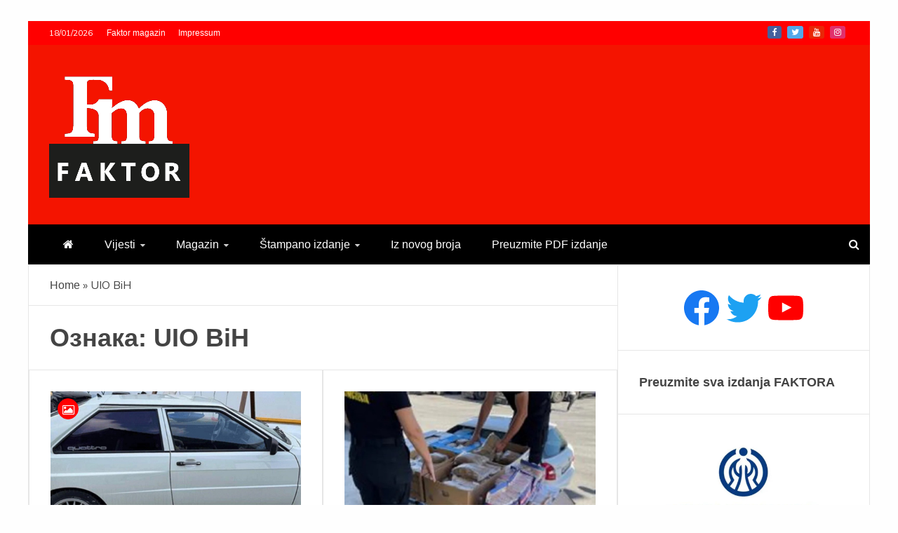

--- FILE ---
content_type: text/html; charset=UTF-8
request_url: https://faktormagazin.ba/tag/uio-bih/
body_size: 16011
content:
<!doctype html>
<html lang="sr-RS">
<head>
<meta charset="UTF-8">
<meta name="viewport" content="width=device-width, initial-scale=1">
<link rel="profile" href="https://gmpg.org/xfn/11">
<meta name='robots' content='index, follow, max-image-preview:large, max-snippet:-1, max-video-preview:-1' />
<style>img:is([sizes="auto" i], [sizes^="auto," i]) { contain-intrinsic-size: 3000px 1500px }</style>
<!-- This site is optimized with the Yoast SEO plugin v19.7.2 - https://yoast.com/wordpress/plugins/seo/ -->
<title>UIO BiH Archives - Faktor magazin</title>
<link rel="canonical" href="https://faktormagazin.ba/tag/uio-bih/" />
<link rel="next" href="https://faktormagazin.ba/tag/uio-bih/page/2/" />
<meta property="og:locale" content="sr_RS" />
<meta property="og:type" content="article" />
<meta property="og:title" content="UIO BiH Archives - Faktor magazin" />
<meta property="og:url" content="https://faktormagazin.ba/tag/uio-bih/" />
<meta property="og:site_name" content="Faktor magazin" />
<meta property="og:image" content="https://faktormagazin.ba/wp-content/uploads/2021/11/faktormagazin.jpg" />
<meta property="og:image:width" content="1280" />
<meta property="og:image:height" content="800" />
<meta property="og:image:type" content="image/jpeg" />
<meta name="twitter:card" content="summary_large_image" />
<meta name="twitter:site" content="@Faktor_BiH" />
<script type="application/ld+json" class="yoast-schema-graph">{"@context":"https://schema.org","@graph":[{"@type":"CollectionPage","@id":"https://faktormagazin.ba/tag/uio-bih/","url":"https://faktormagazin.ba/tag/uio-bih/","name":"UIO BiH Archives - Faktor magazin","isPartOf":{"@id":"https://faktormagazin.ba/#website"},"primaryImageOfPage":{"@id":"https://faktormagazin.ba/tag/uio-bih/#primaryimage"},"image":{"@id":"https://faktormagazin.ba/tag/uio-bih/#primaryimage"},"thumbnailUrl":"https://faktormagazin.ba/wp-content/uploads/2025/02/oduzet-audi.jpg","breadcrumb":{"@id":"https://faktormagazin.ba/tag/uio-bih/#breadcrumb"},"inLanguage":"sr-RS"},{"@type":"ImageObject","inLanguage":"sr-RS","@id":"https://faktormagazin.ba/tag/uio-bih/#primaryimage","url":"https://faktormagazin.ba/wp-content/uploads/2025/02/oduzet-audi.jpg","contentUrl":"https://faktormagazin.ba/wp-content/uploads/2025/02/oduzet-audi.jpg","width":1020,"height":640,"caption":"oduzet audi"},{"@type":"BreadcrumbList","@id":"https://faktormagazin.ba/tag/uio-bih/#breadcrumb","itemListElement":[{"@type":"ListItem","position":1,"name":"Home","item":"https://faktormagazin.ba/"},{"@type":"ListItem","position":2,"name":"UIO BiH"}]},{"@type":"WebSite","@id":"https://faktormagazin.ba/#website","url":"https://faktormagazin.ba/","name":"Faktor magazin","description":"Uvijek presudan","publisher":{"@id":"https://faktormagazin.ba/#organization"},"potentialAction":[{"@type":"SearchAction","target":{"@type":"EntryPoint","urlTemplate":"https://faktormagazin.ba/?s={search_term_string}"},"query-input":"required name=search_term_string"}],"inLanguage":"sr-RS"},{"@type":"Organization","@id":"https://faktormagazin.ba/#organization","name":"Faktor magazin","url":"https://faktormagazin.ba/","sameAs":["https://www.facebook.com/uvijekpresudan/","https://twitter.com/Faktor_BiH"],"logo":{"@type":"ImageObject","inLanguage":"sr-RS","@id":"https://faktormagazin.ba/#/schema/logo/image/","url":"https://faktormagazin.ba/wp-content/uploads/2021/11/faktormagazin.jpg","contentUrl":"https://faktormagazin.ba/wp-content/uploads/2021/11/faktormagazin.jpg","width":1280,"height":800,"caption":"Faktor magazin"},"image":{"@id":"https://faktormagazin.ba/#/schema/logo/image/"}}]}</script>
<!-- / Yoast SEO plugin. -->
<link rel='dns-prefetch' href='//fonts.googleapis.com' />
<link rel="alternate" type="application/rss+xml" title="Faktor magazin &raquo; довод" href="https://faktormagazin.ba/feed/" />
<link rel="alternate" type="application/rss+xml" title="Faktor magazin &raquo; довод коментара" href="https://faktormagazin.ba/comments/feed/" />
<link rel="alternate" type="application/rss+xml" title="Faktor magazin &raquo; довод ознаке UIO BiH" href="https://faktormagazin.ba/tag/uio-bih/feed/" />
<!-- <link rel='stylesheet' id='wp-block-library-css' href='https://faktormagazin.ba/wp-includes/css/dist/block-library/style.min.css?ver=6.7.4' type='text/css' media='all' /> -->
<link rel="stylesheet" type="text/css" href="//faktormagazin.ba/wp-content/cache/wpfc-minified/9lzrr8wl/a7ssl.css" media="all"/>
<style id='wp-block-library-theme-inline-css' type='text/css'>
.wp-block-audio :where(figcaption){color:#555;font-size:13px;text-align:center}.is-dark-theme .wp-block-audio :where(figcaption){color:#ffffffa6}.wp-block-audio{margin:0 0 1em}.wp-block-code{border:1px solid #ccc;border-radius:4px;font-family:Menlo,Consolas,monaco,monospace;padding:.8em 1em}.wp-block-embed :where(figcaption){color:#555;font-size:13px;text-align:center}.is-dark-theme .wp-block-embed :where(figcaption){color:#ffffffa6}.wp-block-embed{margin:0 0 1em}.blocks-gallery-caption{color:#555;font-size:13px;text-align:center}.is-dark-theme .blocks-gallery-caption{color:#ffffffa6}:root :where(.wp-block-image figcaption){color:#555;font-size:13px;text-align:center}.is-dark-theme :root :where(.wp-block-image figcaption){color:#ffffffa6}.wp-block-image{margin:0 0 1em}.wp-block-pullquote{border-bottom:4px solid;border-top:4px solid;color:currentColor;margin-bottom:1.75em}.wp-block-pullquote cite,.wp-block-pullquote footer,.wp-block-pullquote__citation{color:currentColor;font-size:.8125em;font-style:normal;text-transform:uppercase}.wp-block-quote{border-left:.25em solid;margin:0 0 1.75em;padding-left:1em}.wp-block-quote cite,.wp-block-quote footer{color:currentColor;font-size:.8125em;font-style:normal;position:relative}.wp-block-quote:where(.has-text-align-right){border-left:none;border-right:.25em solid;padding-left:0;padding-right:1em}.wp-block-quote:where(.has-text-align-center){border:none;padding-left:0}.wp-block-quote.is-large,.wp-block-quote.is-style-large,.wp-block-quote:where(.is-style-plain){border:none}.wp-block-search .wp-block-search__label{font-weight:700}.wp-block-search__button{border:1px solid #ccc;padding:.375em .625em}:where(.wp-block-group.has-background){padding:1.25em 2.375em}.wp-block-separator.has-css-opacity{opacity:.4}.wp-block-separator{border:none;border-bottom:2px solid;margin-left:auto;margin-right:auto}.wp-block-separator.has-alpha-channel-opacity{opacity:1}.wp-block-separator:not(.is-style-wide):not(.is-style-dots){width:100px}.wp-block-separator.has-background:not(.is-style-dots){border-bottom:none;height:1px}.wp-block-separator.has-background:not(.is-style-wide):not(.is-style-dots){height:2px}.wp-block-table{margin:0 0 1em}.wp-block-table td,.wp-block-table th{word-break:normal}.wp-block-table :where(figcaption){color:#555;font-size:13px;text-align:center}.is-dark-theme .wp-block-table :where(figcaption){color:#ffffffa6}.wp-block-video :where(figcaption){color:#555;font-size:13px;text-align:center}.is-dark-theme .wp-block-video :where(figcaption){color:#ffffffa6}.wp-block-video{margin:0 0 1em}:root :where(.wp-block-template-part.has-background){margin-bottom:0;margin-top:0;padding:1.25em 2.375em}
</style>
<style id='classic-theme-styles-inline-css' type='text/css'>
/*! This file is auto-generated */
.wp-block-button__link{color:#fff;background-color:#32373c;border-radius:9999px;box-shadow:none;text-decoration:none;padding:calc(.667em + 2px) calc(1.333em + 2px);font-size:1.125em}.wp-block-file__button{background:#32373c;color:#fff;text-decoration:none}
</style>
<style id='global-styles-inline-css' type='text/css'>
:root{--wp--preset--aspect-ratio--square: 1;--wp--preset--aspect-ratio--4-3: 4/3;--wp--preset--aspect-ratio--3-4: 3/4;--wp--preset--aspect-ratio--3-2: 3/2;--wp--preset--aspect-ratio--2-3: 2/3;--wp--preset--aspect-ratio--16-9: 16/9;--wp--preset--aspect-ratio--9-16: 9/16;--wp--preset--color--black: #000000;--wp--preset--color--cyan-bluish-gray: #abb8c3;--wp--preset--color--white: #ffffff;--wp--preset--color--pale-pink: #f78da7;--wp--preset--color--vivid-red: #cf2e2e;--wp--preset--color--luminous-vivid-orange: #ff6900;--wp--preset--color--luminous-vivid-amber: #fcb900;--wp--preset--color--light-green-cyan: #7bdcb5;--wp--preset--color--vivid-green-cyan: #00d084;--wp--preset--color--pale-cyan-blue: #8ed1fc;--wp--preset--color--vivid-cyan-blue: #0693e3;--wp--preset--color--vivid-purple: #9b51e0;--wp--preset--gradient--vivid-cyan-blue-to-vivid-purple: linear-gradient(135deg,rgba(6,147,227,1) 0%,rgb(155,81,224) 100%);--wp--preset--gradient--light-green-cyan-to-vivid-green-cyan: linear-gradient(135deg,rgb(122,220,180) 0%,rgb(0,208,130) 100%);--wp--preset--gradient--luminous-vivid-amber-to-luminous-vivid-orange: linear-gradient(135deg,rgba(252,185,0,1) 0%,rgba(255,105,0,1) 100%);--wp--preset--gradient--luminous-vivid-orange-to-vivid-red: linear-gradient(135deg,rgba(255,105,0,1) 0%,rgb(207,46,46) 100%);--wp--preset--gradient--very-light-gray-to-cyan-bluish-gray: linear-gradient(135deg,rgb(238,238,238) 0%,rgb(169,184,195) 100%);--wp--preset--gradient--cool-to-warm-spectrum: linear-gradient(135deg,rgb(74,234,220) 0%,rgb(151,120,209) 20%,rgb(207,42,186) 40%,rgb(238,44,130) 60%,rgb(251,105,98) 80%,rgb(254,248,76) 100%);--wp--preset--gradient--blush-light-purple: linear-gradient(135deg,rgb(255,206,236) 0%,rgb(152,150,240) 100%);--wp--preset--gradient--blush-bordeaux: linear-gradient(135deg,rgb(254,205,165) 0%,rgb(254,45,45) 50%,rgb(107,0,62) 100%);--wp--preset--gradient--luminous-dusk: linear-gradient(135deg,rgb(255,203,112) 0%,rgb(199,81,192) 50%,rgb(65,88,208) 100%);--wp--preset--gradient--pale-ocean: linear-gradient(135deg,rgb(255,245,203) 0%,rgb(182,227,212) 50%,rgb(51,167,181) 100%);--wp--preset--gradient--electric-grass: linear-gradient(135deg,rgb(202,248,128) 0%,rgb(113,206,126) 100%);--wp--preset--gradient--midnight: linear-gradient(135deg,rgb(2,3,129) 0%,rgb(40,116,252) 100%);--wp--preset--font-size--small: 13px;--wp--preset--font-size--medium: 20px;--wp--preset--font-size--large: 36px;--wp--preset--font-size--x-large: 42px;--wp--preset--spacing--20: 0.44rem;--wp--preset--spacing--30: 0.67rem;--wp--preset--spacing--40: 1rem;--wp--preset--spacing--50: 1.5rem;--wp--preset--spacing--60: 2.25rem;--wp--preset--spacing--70: 3.38rem;--wp--preset--spacing--80: 5.06rem;--wp--preset--shadow--natural: 6px 6px 9px rgba(0, 0, 0, 0.2);--wp--preset--shadow--deep: 12px 12px 50px rgba(0, 0, 0, 0.4);--wp--preset--shadow--sharp: 6px 6px 0px rgba(0, 0, 0, 0.2);--wp--preset--shadow--outlined: 6px 6px 0px -3px rgba(255, 255, 255, 1), 6px 6px rgba(0, 0, 0, 1);--wp--preset--shadow--crisp: 6px 6px 0px rgba(0, 0, 0, 1);}:where(.is-layout-flex){gap: 0.5em;}:where(.is-layout-grid){gap: 0.5em;}body .is-layout-flex{display: flex;}.is-layout-flex{flex-wrap: wrap;align-items: center;}.is-layout-flex > :is(*, div){margin: 0;}body .is-layout-grid{display: grid;}.is-layout-grid > :is(*, div){margin: 0;}:where(.wp-block-columns.is-layout-flex){gap: 2em;}:where(.wp-block-columns.is-layout-grid){gap: 2em;}:where(.wp-block-post-template.is-layout-flex){gap: 1.25em;}:where(.wp-block-post-template.is-layout-grid){gap: 1.25em;}.has-black-color{color: var(--wp--preset--color--black) !important;}.has-cyan-bluish-gray-color{color: var(--wp--preset--color--cyan-bluish-gray) !important;}.has-white-color{color: var(--wp--preset--color--white) !important;}.has-pale-pink-color{color: var(--wp--preset--color--pale-pink) !important;}.has-vivid-red-color{color: var(--wp--preset--color--vivid-red) !important;}.has-luminous-vivid-orange-color{color: var(--wp--preset--color--luminous-vivid-orange) !important;}.has-luminous-vivid-amber-color{color: var(--wp--preset--color--luminous-vivid-amber) !important;}.has-light-green-cyan-color{color: var(--wp--preset--color--light-green-cyan) !important;}.has-vivid-green-cyan-color{color: var(--wp--preset--color--vivid-green-cyan) !important;}.has-pale-cyan-blue-color{color: var(--wp--preset--color--pale-cyan-blue) !important;}.has-vivid-cyan-blue-color{color: var(--wp--preset--color--vivid-cyan-blue) !important;}.has-vivid-purple-color{color: var(--wp--preset--color--vivid-purple) !important;}.has-black-background-color{background-color: var(--wp--preset--color--black) !important;}.has-cyan-bluish-gray-background-color{background-color: var(--wp--preset--color--cyan-bluish-gray) !important;}.has-white-background-color{background-color: var(--wp--preset--color--white) !important;}.has-pale-pink-background-color{background-color: var(--wp--preset--color--pale-pink) !important;}.has-vivid-red-background-color{background-color: var(--wp--preset--color--vivid-red) !important;}.has-luminous-vivid-orange-background-color{background-color: var(--wp--preset--color--luminous-vivid-orange) !important;}.has-luminous-vivid-amber-background-color{background-color: var(--wp--preset--color--luminous-vivid-amber) !important;}.has-light-green-cyan-background-color{background-color: var(--wp--preset--color--light-green-cyan) !important;}.has-vivid-green-cyan-background-color{background-color: var(--wp--preset--color--vivid-green-cyan) !important;}.has-pale-cyan-blue-background-color{background-color: var(--wp--preset--color--pale-cyan-blue) !important;}.has-vivid-cyan-blue-background-color{background-color: var(--wp--preset--color--vivid-cyan-blue) !important;}.has-vivid-purple-background-color{background-color: var(--wp--preset--color--vivid-purple) !important;}.has-black-border-color{border-color: var(--wp--preset--color--black) !important;}.has-cyan-bluish-gray-border-color{border-color: var(--wp--preset--color--cyan-bluish-gray) !important;}.has-white-border-color{border-color: var(--wp--preset--color--white) !important;}.has-pale-pink-border-color{border-color: var(--wp--preset--color--pale-pink) !important;}.has-vivid-red-border-color{border-color: var(--wp--preset--color--vivid-red) !important;}.has-luminous-vivid-orange-border-color{border-color: var(--wp--preset--color--luminous-vivid-orange) !important;}.has-luminous-vivid-amber-border-color{border-color: var(--wp--preset--color--luminous-vivid-amber) !important;}.has-light-green-cyan-border-color{border-color: var(--wp--preset--color--light-green-cyan) !important;}.has-vivid-green-cyan-border-color{border-color: var(--wp--preset--color--vivid-green-cyan) !important;}.has-pale-cyan-blue-border-color{border-color: var(--wp--preset--color--pale-cyan-blue) !important;}.has-vivid-cyan-blue-border-color{border-color: var(--wp--preset--color--vivid-cyan-blue) !important;}.has-vivid-purple-border-color{border-color: var(--wp--preset--color--vivid-purple) !important;}.has-vivid-cyan-blue-to-vivid-purple-gradient-background{background: var(--wp--preset--gradient--vivid-cyan-blue-to-vivid-purple) !important;}.has-light-green-cyan-to-vivid-green-cyan-gradient-background{background: var(--wp--preset--gradient--light-green-cyan-to-vivid-green-cyan) !important;}.has-luminous-vivid-amber-to-luminous-vivid-orange-gradient-background{background: var(--wp--preset--gradient--luminous-vivid-amber-to-luminous-vivid-orange) !important;}.has-luminous-vivid-orange-to-vivid-red-gradient-background{background: var(--wp--preset--gradient--luminous-vivid-orange-to-vivid-red) !important;}.has-very-light-gray-to-cyan-bluish-gray-gradient-background{background: var(--wp--preset--gradient--very-light-gray-to-cyan-bluish-gray) !important;}.has-cool-to-warm-spectrum-gradient-background{background: var(--wp--preset--gradient--cool-to-warm-spectrum) !important;}.has-blush-light-purple-gradient-background{background: var(--wp--preset--gradient--blush-light-purple) !important;}.has-blush-bordeaux-gradient-background{background: var(--wp--preset--gradient--blush-bordeaux) !important;}.has-luminous-dusk-gradient-background{background: var(--wp--preset--gradient--luminous-dusk) !important;}.has-pale-ocean-gradient-background{background: var(--wp--preset--gradient--pale-ocean) !important;}.has-electric-grass-gradient-background{background: var(--wp--preset--gradient--electric-grass) !important;}.has-midnight-gradient-background{background: var(--wp--preset--gradient--midnight) !important;}.has-small-font-size{font-size: var(--wp--preset--font-size--small) !important;}.has-medium-font-size{font-size: var(--wp--preset--font-size--medium) !important;}.has-large-font-size{font-size: var(--wp--preset--font-size--large) !important;}.has-x-large-font-size{font-size: var(--wp--preset--font-size--x-large) !important;}
:where(.wp-block-post-template.is-layout-flex){gap: 1.25em;}:where(.wp-block-post-template.is-layout-grid){gap: 1.25em;}
:where(.wp-block-columns.is-layout-flex){gap: 2em;}:where(.wp-block-columns.is-layout-grid){gap: 2em;}
:root :where(.wp-block-pullquote){font-size: 1.5em;line-height: 1.6;}
</style>
<!-- <link rel='stylesheet' id='font-awesome-css' href='https://faktormagazin.ba/wp-content/themes/engage-mag/candidthemes/assets/framework/Font-Awesome/css/font-awesome.min.css?ver=4.7.0' type='text/css' media='all' /> -->
<!-- <link rel='stylesheet' id='slick-css-css' href='https://faktormagazin.ba/wp-content/themes/engage-mag/candidthemes/assets/framework/slick/slick.css?ver=6.7.4' type='text/css' media='all' /> -->
<!-- <link rel='stylesheet' id='slick-theme-css-css' href='https://faktormagazin.ba/wp-content/themes/engage-mag/candidthemes/assets/framework/slick/slick-theme.css?ver=6.7.4' type='text/css' media='all' /> -->
<!-- <link rel='stylesheet' id='magnific-popup-css' href='https://faktormagazin.ba/wp-content/themes/engage-mag/candidthemes/assets/framework/magnific/magnific-popup.css?ver=20151217' type='text/css' media='all' /> -->
<!-- <link rel='stylesheet' id='chld_thm_cfg_parent-css' href='https://faktormagazin.ba/wp-content/themes/engage-mag/style.css?ver=6.7.4' type='text/css' media='all' /> -->
<link rel="stylesheet" type="text/css" href="//faktormagazin.ba/wp-content/cache/wpfc-minified/2c5a65vr/a7ssl.css" media="all"/>
<link rel='stylesheet' id='google-fonts-css' href='//fonts.googleapis.com/css?family=Prata%7CMuli&#038;display=swap&#038;ver=6.7.4' type='text/css' media='all' />
<link rel='stylesheet' id='engage-mag-style-css' href='https://faktormagazin.ba/wp-content/themes/engage-mag-child/style.css?ver=1.0.9.1635798357' type='text/css' media='all' />
<style id='engage-mag-style-inline-css' type='text/css'>
.site-branding h1, .site-branding p.site-title,.ct-dark-mode .site-title a, .site-title, .site-title a { color: #blank; }.entry-content a, .entry-title a:hover, .related-title a:hover, .posts-navigation .nav-previous a:hover, .post-navigation .nav-previous a:hover, .posts-navigation .nav-next a:hover, .post-navigation .nav-next a:hover, #comments .comment-content a:hover, #comments .comment-author a:hover, .offcanvas-menu nav ul.top-menu li a:hover, .offcanvas-menu nav ul.top-menu li.current-menu-item > a, .error-404-title, #engage-mag-breadcrumbs a:hover, .entry-content a.read-more-text:hover, a:hover, a:visited:hover, .widget_engage_mag_category_tabbed_widget.widget ul.ct-nav-tabs li a  { color : #ff0000; }.candid-refined-post-format, .refined-magazine-featured-block .refined-magazine-col-2 .candid-refined-post-format, .cat-links a,.top-bar,.main-navigation #primary-menu li a:hover, .main-navigation #primary-menu li.current-menu-item > a, .candid-refined-post-format, .engage-mag-featured-block .engage-mag-col-2 .candid-refined-post-format, .trending-title, .search-form input[type=submit], input[type="submit"], ::selection, #toTop, .breadcrumbs span.breadcrumb, article.sticky .engage-mag-content-container, .candid-pagination .page-numbers.current, .candid-pagination .page-numbers:hover, .ct-title-head, .widget-title:before,
.about-author-box .container-title:before, .widget ul.ct-nav-tabs:after, .widget ul.ct-nav-tabs li.ct-title-head:hover, .widget ul.ct-nav-tabs li.ct-title-head.ui-tabs-active, .cat-links a { background-color : #ff0000; }.candid-refined-post-format, .engage-mag-featured-block .engage-mag-col-2 .candid-refined-post-format, blockquote, .search-form input[type="submit"], input[type="submit"], .candid-pagination .page-numbers { border-color : #ff0000; }.entry-content a {  text-decoration: underline; } .entry-content a.read-more-text { text-decoration: none; } @media (min-width: 1600px){.ct-boxed #page{max-width : 1500px; }}
</style>
<script>if (document.location.protocol != "https:") { document.location = document.URL.replace(/^http:/i, "https:"); }</script><script src='//faktormagazin.ba/wp-content/cache/wpfc-minified/21ia2dps/a7ssl.js' type="text/javascript"></script>
<!-- <script type="text/javascript" src="https://faktormagazin.ba/wp-includes/js/jquery/jquery.min.js?ver=3.7.1" id="jquery-core-js"></script> -->
<!-- <script type="text/javascript" src="https://faktormagazin.ba/wp-includes/js/jquery/jquery-migrate.min.js?ver=3.4.1" id="jquery-migrate-js"></script> -->
<!-- <script type="text/javascript" src="https://faktormagazin.ba/wp-content/themes/engage-mag/candidthemes/assets/framework/magnific/jquery.magnific-popup.js?ver=20151215" id="magnific-popup-js"></script> -->
<link rel="https://api.w.org/" href="https://faktormagazin.ba/wp-json/" /><link rel="alternate" title="JSON" type="application/json" href="https://faktormagazin.ba/wp-json/wp/v2/tags/143" /><link rel="EditURI" type="application/rsd+xml" title="RSD" href="https://faktormagazin.ba/xmlrpc.php?rsd" />
<meta name="generator" content="WordPress 6.7.4" />
<style type="text/css">
.site-title,
.site-description {
position: absolute;
clip: rect(1px, 1px, 1px, 1px);
}
.site-title a, .site-title{
color: #blank;
}
</style>
<link rel="icon" href="https://faktormagazin.ba/wp-content/uploads/2021/09/cropped-Ikonica-FM-32x32.jpg" sizes="32x32" />
<link rel="icon" href="https://faktormagazin.ba/wp-content/uploads/2021/09/cropped-Ikonica-FM-192x192.jpg" sizes="192x192" />
<link rel="apple-touch-icon" href="https://faktormagazin.ba/wp-content/uploads/2021/09/cropped-Ikonica-FM-180x180.jpg" />
<meta name="msapplication-TileImage" content="https://faktormagazin.ba/wp-content/uploads/2021/09/cropped-Ikonica-FM-270x270.jpg" />
<style type="text/css" id="wp-custom-css">
h1, h2, h3, h4, h5, h6, .header-text, .site-title, .entry-content a.read-more-text, .ct-title-head, .trending-title, p, a, li {
font-family: 'Open Sans Condensed', sans-serif;
}
.ct-post-overlay .post-content  {
background-image: -webkit-linear-gradient(transparent 5%,#111111d1 50%);
background-image: -moz-linear-gradient(transparent 5%,#111111d1 50%);
background-image: -o-linear-gradient(transparent 5%,#111111d1 50%);	
width: 100%;
padding: 5px 10px;
}
.ct-post-overlay .post-title a:hover {
color: #e8dd56;
}
@media only screen and (max-width: 765px) {
.custom-logo-link{
width: 70px;
}
.engage-mag-logo-container {
text-align:center;
}	
.logo-wrapper{
padding: 8px
}
.trending-title {
display:none;
}
.logo-right-wrapper {
display:none;
}
}
@font-face {
font-family: 'fa-viber';
src:url('https://faktormagazin.ba/wp-content/custom/viber-icon/fonts/fa-viber.eot?-3dwksg');
src:url('https://faktormagazin.ba/wp-content/custom/viber-icon/fonts/fa-viber.eot?#iefix-3dwksg') format('embedded-opentype'),
url('https://faktormagazin.ba/wp-content/custom/viber-icon/fonts/fa-viber.ttf?-3dwksg') format('truetype'),
url('https://faktormagazin.ba/wp-content/custom/viber-icon/fonts/fa-viber.woff?-3dwksg') format('woff'),
url('https://faktormagazin.ba/wp-content/custom/viber-icon/icon/fa-viber.svg?-3dwksg#fa-viber') format('svg');
font-weight: normal;
font-style: normal;
}
.fa-viber:before {
font-family: 'fa-viber';
content: "\e666";
font-size: 12px;
}
.meta_bottom .post-share a[href*="wa.me"] {
background-color: #00a04a;
}
.meta_bottom .post-share a[href*="forward"] {
background-color: #665cac;
}
.min-read {
display:none !important;
}
</style>
<!-- Global site tag (gtag.js) - Google Analytics -->
<script async src="https://www.googletagmanager.com/gtag/js?id=G-CHYT9XBFYH"></script>
<script>
window.dataLayer = window.dataLayer || [];
function gtag(){dataLayer.push(arguments);}
gtag('js', new Date());
gtag('config', 'G-CHYT9XBFYH');
</script>
</head>
<body data-rsssl=1 class="archive tag tag-uio-bih tag-143 wp-custom-logo wp-embed-responsive hfeed ct-bg ct-boxed ct-sticky-sidebar right-sidebar" itemtype="https://schema.org/Blog" itemscope>
<div id="page" class="site">
<a class="skip-link screen-reader-text"
href="#content">Skip to content</a>
<header id="masthead" class="site-header" itemtype="https://schema.org/WPHeader" itemscope>
<div class="overlay"></div>
<div class="top-bar">
<a href="#" class="ct-show-hide-top"> <i class="fa fa-chevron-down"></i> </a>
<div class="container-inner clearfix">
<div class="top-left-col clearfix">
<div class="ct-clock float-left">
<div id="ct-date">
18/01/2026                </div>
</div>
<nav class="float-left">
<ul id="secondary-menu" class="top-menu"><li id="menu-item-110" class="menu-item menu-item-type-custom menu-item-object-custom menu-item-home menu-item-110"><a href="https://faktormagazin.ba">Faktor magazin</a></li>
<li id="menu-item-112" class="menu-item menu-item-type-post_type menu-item-object-page menu-item-112"><a href="https://faktormagazin.ba/impressum/">Impressum</a></li>
</ul>                </nav>
</div>
<div class="top-right-col clearfix">
<div class="engage-mag-social-top">
<div class="menu-social-container">
<ul id="menu-social-1" class="engage-mag-menu-social"><li id="menu-item-120" class="menu-item menu-item-type-custom menu-item-object-custom menu-item-120"><a href="https://www.facebook.com/Faktor-548616801979931/">Facebook</a></li>
<li id="menu-item-2303" class="menu-item menu-item-type-custom menu-item-object-custom menu-item-2303"><a href="https://twitter.com/faktor_magazin">Twitter</a></li>
<li id="menu-item-2390" class="menu-item menu-item-type-custom menu-item-object-custom menu-item-2390"><a href="https://www.youtube.com/channel/UCcLgEOLx75ASEN2cchgALkg">Youtube</a></li>
<li id="menu-item-3083" class="menu-item menu-item-type-custom menu-item-object-custom menu-item-3083"><a href="https://www.instagram.com/faktor_magazin/">Instagram</a></li>
</ul>                </div>
</div> <!-- .engage-mag-social-top -->
</div> <!-- .top-right-col -->
</div> <!-- .container-inner -->
</div> <!-- .top-bar -->
<div class="logo-wrapper-block">
<div class="container-inner clearfix logo-wrapper-container">
<div class="logo-wrapper float-left">
<div class="site-branding">
<div class="engage-mag-logo-container">
<a href="https://faktormagazin.ba/" class="custom-logo-link" rel="home"><img width="200" height="188" src="https://faktormagazin.ba/wp-content/uploads/2021/09/cropped-Logo-200-200.png" class="custom-logo" alt="Faktor magazin" decoding="async" /></a>                        <p class="site-title"><a href="https://faktormagazin.ba/"
rel="home">Faktor magazin</a></p>
<p class="site-description">Uvijek presudan</p>
</div> <!-- engage-mag-logo-container -->
</div><!-- .site-branding -->
</div> <!-- .logo-wrapper -->
</div> <!-- .container-inner -->
</div> <!-- .logo-wrapper-block -->
<div class="engage-mag-menu-container sticky-header">
<div class="container-inner clearfix">
<nav id="site-navigation"
class="main-navigation" itemtype="https://schema.org/SiteNavigationElement" itemscope>
<div class="navbar-header clearfix">
<button class="menu-toggle" aria-controls="primary-menu" aria-expanded="false">
<span> </span>
</button>
</div>
<ul id="primary-menu" class="nav navbar-nav nav-menu">
<li class=""><a href="https://faktormagazin.ba/">
<i class="fa fa-home"></i> </a></li>
<li id="menu-item-67" class="menu-item menu-item-type-taxonomy menu-item-object-category menu-item-has-children menu-item-67"><a href="https://faktormagazin.ba/category/vijesti/">Vijesti</a>
<ul class="sub-menu">
<li id="menu-item-122" class="menu-item menu-item-type-taxonomy menu-item-object-category menu-item-122"><a href="https://faktormagazin.ba/category/republika-srpska/">Republika Srpska</a></li>
<li id="menu-item-123" class="menu-item menu-item-type-taxonomy menu-item-object-category menu-item-123"><a href="https://faktormagazin.ba/category/vijesti/banja-luka/">Banjaluka</a></li>
<li id="menu-item-2812" class="menu-item menu-item-type-taxonomy menu-item-object-category menu-item-2812"><a href="https://faktormagazin.ba/category/vijesti/bih/">BiH</a></li>
<li id="menu-item-2813" class="menu-item menu-item-type-taxonomy menu-item-object-category menu-item-2813"><a href="https://faktormagazin.ba/category/vijesti/region/">Region</a></li>
<li id="menu-item-2297" class="menu-item menu-item-type-taxonomy menu-item-object-category menu-item-2297"><a href="https://faktormagazin.ba/category/vijesti/svijet/">Svijet</a></li>
</ul>
</li>
<li id="menu-item-91" class="menu-item menu-item-type-taxonomy menu-item-object-category menu-item-has-children menu-item-91"><a href="https://faktormagazin.ba/category/magazin/">Magazin</a>
<ul class="sub-menu">
<li id="menu-item-2302" class="menu-item menu-item-type-taxonomy menu-item-object-category menu-item-2302"><a href="https://faktormagazin.ba/category/sport/">Sport</a></li>
<li id="menu-item-2410" class="menu-item menu-item-type-taxonomy menu-item-object-category menu-item-2410"><a href="https://faktormagazin.ba/category/magazin/scena/">Scena</a></li>
<li id="menu-item-2411" class="menu-item menu-item-type-taxonomy menu-item-object-category menu-item-2411"><a href="https://faktormagazin.ba/category/magazin/reportaza/">Reportaža</a></li>
</ul>
</li>
<li id="menu-item-2327" class="menu-item menu-item-type-custom menu-item-object-custom menu-item-has-children menu-item-2327"><a href="https://faktormagazin.ba/faktor-preuzmite-pdf-izdanje/">Štampano izdanje</a>
<ul class="sub-menu">
<li id="menu-item-2408" class="menu-item menu-item-type-taxonomy menu-item-object-category menu-item-2408"><a href="https://faktormagazin.ba/category/faktor/stampano-izdanje/politika/">Politika</a></li>
<li id="menu-item-2404" class="menu-item menu-item-type-taxonomy menu-item-object-category menu-item-2404"><a href="https://faktormagazin.ba/category/faktor/stampano-izdanje/afera/">Afera</a></li>
<li id="menu-item-2409" class="menu-item menu-item-type-taxonomy menu-item-object-category menu-item-2409"><a href="https://faktormagazin.ba/category/faktor/stampano-izdanje/intervju/">Intervju</a></li>
<li id="menu-item-2405" class="menu-item menu-item-type-taxonomy menu-item-object-category menu-item-2405"><a href="https://faktormagazin.ba/category/faktor/stampano-izdanje/biznis/">Biznis</a></li>
<li id="menu-item-2406" class="menu-item menu-item-type-taxonomy menu-item-object-category menu-item-2406"><a href="https://faktormagazin.ba/category/faktor/stampano-izdanje/drustvo/">Društvo</a></li>
<li id="menu-item-2407" class="menu-item menu-item-type-taxonomy menu-item-object-category menu-item-2407"><a href="https://faktormagazin.ba/category/faktor/stampano-izdanje/feljton/">Feljton</a></li>
</ul>
</li>
<li id="menu-item-2299" class="menu-item menu-item-type-taxonomy menu-item-object-category menu-item-2299"><a href="https://faktormagazin.ba/category/faktor/iz-novog-broja/">Iz novog broja</a></li>
<li id="menu-item-12509" class="menu-item menu-item-type-post_type menu-item-object-page menu-item-12509"><a href="https://faktormagazin.ba/faktor-preuzmite-pdf-izdanje/">Preuzmite PDF izdanje</a></li>
</ul>
</nav><!-- #site-navigation -->
<div class="ct-menu-search"><a class="search-icon-box" href="#"> <i class="fa fa-search"></i>
</a></div>
<div class="top-bar-search">
<form role="search" method="get" class="search-form" action="https://faktormagazin.ba/">
<label>
<span class="screen-reader-text">Претрага за:</span>
<input type="search" class="search-field" placeholder="Претрага &hellip;" value="" name="s" />
</label>
<input type="submit" class="search-submit" value="Претражи" />
</form>                        <button type="button" class="close"></button>
</div>
</div> <!-- .container-inner -->
</div> <!-- engage-mag-menu-container -->
</header><!-- #masthead -->
<div id="content" class="site-content">
<div class="container-inner ct-container-main clearfix">
<div id="primary" class="content-area">
<main id="main" class="site-main">
<div class="breadcrumbs">
<span><span><a href="https://faktormagazin.ba/">Home</a> » <span class="breadcrumb_last" aria-current="page">UIO BiH</span></span></span>                </div>
<header class="page-header">
<h1 class="page-title">Ознака: <span>UIO BiH</span></h1>            </header><!-- .page-header -->
<div class='ct-post-list'><div class='engage-mag-article-wrapper clearfix'><article id="post-117976" class="post-117976 post type-post status-publish format-image has-post-thumbnail hentry category-desk category-republika-srpska tag-oduzet-audi tag-prnjavor tag-uio-bih tag-zaplijena post_format-post-format-image two-columns" itemtype="https://schema.org/CreativeWork" itemscope>
<div class="engage-mag-content-container engage-mag-has-thumbnail">
<div class="post-thumb">
<div class='candid-refined-post-format'><i class='fa fa-image'></i></div>
<a class="post-thumbnail" href="https://faktormagazin.ba/republika-srpska/oduzet-audi/" aria-hidden="true" tabindex="-1">
<img width="1020" height="640" src="https://faktormagazin.ba/wp-content/uploads/2025/02/oduzet-audi.jpg" class="attachment-engage-mag-large-thumb size-engage-mag-large-thumb wp-post-image" alt="Od Prnjavorčanina oduzeti automobili vrijedni 300.000 KM" itemprop="image" decoding="async" fetchpriority="high" srcset="https://faktormagazin.ba/wp-content/uploads/2025/02/oduzet-audi.jpg 1020w, https://faktormagazin.ba/wp-content/uploads/2025/02/oduzet-audi-300x188.jpg 300w, https://faktormagazin.ba/wp-content/uploads/2025/02/oduzet-audi-768x482.jpg 768w, https://faktormagazin.ba/wp-content/uploads/2025/02/oduzet-audi-350x220.jpg 350w" sizes="(max-width: 1020px) 100vw, 1020px" />            </a>
</div>
<div class="engage-mag-content-area">
<header class="entry-header">
<div class="post-meta">
<span class="cat-links"><a class="ct-cat-item-34" href="https://faktormagazin.ba/category/desk/"  rel="category tag">Desk</a> <a class="ct-cat-item-7" href="https://faktormagazin.ba/category/republika-srpska/"  rel="category tag">Republika Srpska</a> </span>                </div>
<h2 class="entry-title" itemprop="headline"><a href="https://faktormagazin.ba/republika-srpska/oduzet-audi/" rel="bookmark">Od Prnjavorčanina oduzeti automobili vrijedni 300.000 KM</a></h2>                    <div class="entry-meta">
<span class="posted-on"><i class="fa fa-calendar"></i><a href="https://faktormagazin.ba/republika-srpska/oduzet-audi/" rel="bookmark"><time class="entry-date published" datetime="2025-02-10T09:59:48+01:00" itemprop="datePublished">10/02/2025</time><time class="updated" datetime="2025-02-10T10:50:41+01:00" itemprop="dateModified">10/02/2025</time></a></span><span class="min-read"><i class="fa fa-clock-o" aria-hidden="true"></i>1 min read</span><span class="byline"> <span class="author vcard" itemprop="author" itemtype="https://schema.org/Person" itemscope><i class="fa fa-user"></i><a class="url fn n" href="https://faktormagazin.ba/author/faktoradmin/" rel="author"><span class="author-name" itemprop="name">FaktorAdmin</span></a></span></span>                    </div><!-- .entry-meta -->
</header><!-- .entry-header -->
<div class="entry-content">
<p> Ovlašćeni službenici Uprave za indirektno oporezivanje (UIO) BiH na području Prnjavora, prilikom operativnih aktivnosti, privremeno oduzeli dva džipa i dva putnička automobila, od kojih je</p>
<p><a href="https://faktormagazin.ba/republika-srpska/oduzet-audi/" class="read-more-text">
više
</a></p>
</div>
<!-- .entry-content -->
<footer class="entry-footer">
<span class="tags-links"><i class="fa fa-tags"></i><a href="https://faktormagazin.ba/tag/oduzet-audi/" rel="tag">oduzet audi</a>, <a href="https://faktormagazin.ba/tag/prnjavor/" rel="tag">Prnjavor</a>, <a href="https://faktormagazin.ba/tag/uio-bih/" rel="tag">UIO BiH</a>, <a href="https://faktormagazin.ba/tag/zaplijena/" rel="tag">zaplijena</a></span><span class="comments-link"><i class="fa fa-comment-o"></i><a href="https://faktormagazin.ba/republika-srpska/oduzet-audi/#respond">Leave a Comment<span class="screen-reader-text"> on Od Prnjavorčanina oduzeti automobili vrijedni 300.000 KM</span></a></span>            </footer><!-- .entry-footer -->
</div> <!-- .engage-mag-content-area -->
</div> <!-- .engage-mag-content-container -->
</article><!-- #post-117976 -->
<article id="post-117837" class="post-117837 post type-post status-publish format-standard has-post-thumbnail hentry category-desk category-vijesti tag-carina tag-uio-bih two-columns" itemtype="https://schema.org/CreativeWork" itemscope>
<div class="engage-mag-content-container engage-mag-has-thumbnail">
<div class="post-thumb">
<a class="post-thumbnail" href="https://faktormagazin.ba/desk/namjestaj-sudje-kafa-bh-carinici-oduzeli-robu-vrijednu-17-miliona-km/" aria-hidden="true" tabindex="-1">
<img width="1020" height="640" src="https://faktormagazin.ba/wp-content/uploads/2025/02/Untitled363.jpg" class="attachment-engage-mag-large-thumb size-engage-mag-large-thumb wp-post-image" alt="Namještaj, suđe, kafa: Bh. carinici oduzeli robu vrijednu 17 miliona KM" itemprop="image" decoding="async" srcset="https://faktormagazin.ba/wp-content/uploads/2025/02/Untitled363.jpg 1020w, https://faktormagazin.ba/wp-content/uploads/2025/02/Untitled363-300x188.jpg 300w, https://faktormagazin.ba/wp-content/uploads/2025/02/Untitled363-768x482.jpg 768w, https://faktormagazin.ba/wp-content/uploads/2025/02/Untitled363-350x220.jpg 350w" sizes="(max-width: 1020px) 100vw, 1020px" />            </a>
</div>
<div class="engage-mag-content-area">
<header class="entry-header">
<div class="post-meta">
<span class="cat-links"><a class="ct-cat-item-34" href="https://faktormagazin.ba/category/desk/"  rel="category tag">Desk</a> <a class="ct-cat-item-5" href="https://faktormagazin.ba/category/vijesti/"  rel="category tag">Vijesti</a> </span>                </div>
<h2 class="entry-title" itemprop="headline"><a href="https://faktormagazin.ba/desk/namjestaj-sudje-kafa-bh-carinici-oduzeli-robu-vrijednu-17-miliona-km/" rel="bookmark">Namještaj, suđe, kafa: Bh. carinici oduzeli robu vrijednu 17 miliona KM</a></h2>                    <div class="entry-meta">
<span class="posted-on"><i class="fa fa-calendar"></i><a href="https://faktormagazin.ba/desk/namjestaj-sudje-kafa-bh-carinici-oduzeli-robu-vrijednu-17-miliona-km/" rel="bookmark"><time class="entry-date published updated" datetime="2025-02-09T08:11:49+01:00">09/02/2025</time></a></span><span class="min-read"><i class="fa fa-clock-o" aria-hidden="true"></i>4 min read</span><span class="byline"> <span class="author vcard" itemprop="author" itemtype="https://schema.org/Person" itemscope><i class="fa fa-user"></i><a class="url fn n" href="https://faktormagazin.ba/author/faktoradmin/" rel="author"><span class="author-name" itemprop="name">FaktorAdmin</span></a></span></span>                    </div><!-- .entry-meta -->
</header><!-- .entry-header -->
<div class="entry-content">
<p>Carinici oduzeli robu vrijednu 17 miliona KM. Tekstil, cigarete, alkohol, kafa, namještaj, suđe, zlato, srebro, oružje i hrana za životinje samo su neke vrste robe</p>
<p><a href="https://faktormagazin.ba/desk/namjestaj-sudje-kafa-bh-carinici-oduzeli-robu-vrijednu-17-miliona-km/" class="read-more-text">
više
</a></p>
</div>
<!-- .entry-content -->
<footer class="entry-footer">
<span class="tags-links"><i class="fa fa-tags"></i><a href="https://faktormagazin.ba/tag/carina/" rel="tag">carina</a>, <a href="https://faktormagazin.ba/tag/uio-bih/" rel="tag">UIO BiH</a></span><span class="comments-link"><i class="fa fa-comment-o"></i><a href="https://faktormagazin.ba/desk/namjestaj-sudje-kafa-bh-carinici-oduzeli-robu-vrijednu-17-miliona-km/#respond">Leave a Comment<span class="screen-reader-text"> on Namještaj, suđe, kafa: Bh. carinici oduzeli robu vrijednu 17 miliona KM</span></a></span>            </footer><!-- .entry-footer -->
</div> <!-- .engage-mag-content-area -->
</div> <!-- .engage-mag-content-container -->
</article><!-- #post-117837 -->
<article id="post-79882" class="post-79882 post type-post status-publish format-standard has-post-thumbnail hentry category-desk category-vijesti tag-uio-bih two-columns" itemtype="https://schema.org/CreativeWork" itemscope>
<div class="engage-mag-content-container engage-mag-has-thumbnail">
<div class="post-thumb">
<a class="post-thumbnail" href="https://faktormagazin.ba/desk/uio-trazi-nekoga-da-unisti-279-oduzetih-vozila/" aria-hidden="true" tabindex="-1">
<img width="970" height="530" src="https://faktormagazin.ba/wp-content/uploads/2024/02/електропривреда11-1.jpg" class="attachment-engage-mag-large-thumb size-engage-mag-large-thumb wp-post-image" alt="UIO traži nekoga da uništi 279 oduzetih vozila" itemprop="image" decoding="async" srcset="https://faktormagazin.ba/wp-content/uploads/2024/02/електропривреда11-1.jpg 970w, https://faktormagazin.ba/wp-content/uploads/2024/02/електропривреда11-1-300x164.jpg 300w, https://faktormagazin.ba/wp-content/uploads/2024/02/електропривреда11-1-768x420.jpg 768w" sizes="(max-width: 970px) 100vw, 970px" />            </a>
</div>
<div class="engage-mag-content-area">
<header class="entry-header">
<div class="post-meta">
<span class="cat-links"><a class="ct-cat-item-34" href="https://faktormagazin.ba/category/desk/"  rel="category tag">Desk</a> <a class="ct-cat-item-5" href="https://faktormagazin.ba/category/vijesti/"  rel="category tag">Vijesti</a> </span>                </div>
<h2 class="entry-title" itemprop="headline"><a href="https://faktormagazin.ba/desk/uio-trazi-nekoga-da-unisti-279-oduzetih-vozila/" rel="bookmark">UIO traži nekoga da uništi 279 oduzetih vozila</a></h2>                    <div class="entry-meta">
<span class="posted-on"><i class="fa fa-calendar"></i><a href="https://faktormagazin.ba/desk/uio-trazi-nekoga-da-unisti-279-oduzetih-vozila/" rel="bookmark"><time class="entry-date published updated" datetime="2024-02-20T17:21:55+01:00">20/02/2024</time></a></span><span class="min-read"><i class="fa fa-clock-o" aria-hidden="true"></i>2 min read</span><span class="byline"> <span class="author vcard" itemprop="author" itemtype="https://schema.org/Person" itemscope><i class="fa fa-user"></i><a class="url fn n" href="https://faktormagazin.ba/author/faktoradmin/" rel="author"><span class="author-name" itemprop="name">FaktorAdmin</span></a></span></span>                    </div><!-- .entry-meta -->
</header><!-- .entry-header -->
<div class="entry-content">
<p>UIO traži nekoga da uništi 279 oduzetih vozila. Uprava za indirektno oporezivanje (UIO) BiH traži firmu koja će uništiti 279 vozila koja se nalaze u</p>
<p><a href="https://faktormagazin.ba/desk/uio-trazi-nekoga-da-unisti-279-oduzetih-vozila/" class="read-more-text">
više
</a></p>
</div>
<!-- .entry-content -->
<footer class="entry-footer">
<span class="tags-links"><i class="fa fa-tags"></i><a href="https://faktormagazin.ba/tag/uio-bih/" rel="tag">UIO BiH</a></span><span class="comments-link"><i class="fa fa-comment-o"></i><a href="https://faktormagazin.ba/desk/uio-trazi-nekoga-da-unisti-279-oduzetih-vozila/#respond">Leave a Comment<span class="screen-reader-text"> on UIO traži nekoga da uništi 279 oduzetih vozila</span></a></span>            </footer><!-- .entry-footer -->
</div> <!-- .engage-mag-content-area -->
</div> <!-- .engage-mag-content-container -->
</article><!-- #post-79882 -->
<article id="post-79366" class="post-79366 post type-post status-publish format-standard has-post-thumbnail hentry category-bih category-desk tag-skuplje-cigarete tag-uio-bih two-columns" itemtype="https://schema.org/CreativeWork" itemscope>
<div class="engage-mag-content-container engage-mag-has-thumbnail">
<div class="post-thumb">
<a class="post-thumbnail" href="https://faktormagazin.ba/desk/novo-poskupljenje-cigareta-u-bih/" aria-hidden="true" tabindex="-1">
<img width="970" height="530" src="https://faktormagazin.ba/wp-content/uploads/2024/02/Јокић-2-1.jpg" class="attachment-engage-mag-large-thumb size-engage-mag-large-thumb wp-post-image" alt="Novo poskupljenje cigareta u BiH: Pogledajte nove cijene" itemprop="image" decoding="async" loading="lazy" srcset="https://faktormagazin.ba/wp-content/uploads/2024/02/Јокић-2-1.jpg 970w, https://faktormagazin.ba/wp-content/uploads/2024/02/Јокић-2-1-300x164.jpg 300w, https://faktormagazin.ba/wp-content/uploads/2024/02/Јокић-2-1-768x420.jpg 768w" sizes="auto, (max-width: 970px) 100vw, 970px" />            </a>
</div>
<div class="engage-mag-content-area">
<header class="entry-header">
<div class="post-meta">
<span class="cat-links"><a class="ct-cat-item-44" href="https://faktormagazin.ba/category/vijesti/bih/"  rel="category tag">BiH</a> <a class="ct-cat-item-34" href="https://faktormagazin.ba/category/desk/"  rel="category tag">Desk</a> </span>                </div>
<h2 class="entry-title" itemprop="headline"><a href="https://faktormagazin.ba/desk/novo-poskupljenje-cigareta-u-bih/" rel="bookmark">Novo poskupljenje cigareta u BiH: Pogledajte nove cijene</a></h2>                    <div class="entry-meta">
<span class="posted-on"><i class="fa fa-calendar"></i><a href="https://faktormagazin.ba/desk/novo-poskupljenje-cigareta-u-bih/" rel="bookmark"><time class="entry-date published updated" datetime="2024-02-15T15:33:05+01:00">15/02/2024</time></a></span><span class="min-read"><i class="fa fa-clock-o" aria-hidden="true"></i>2 min read</span><span class="byline"> <span class="author vcard" itemprop="author" itemtype="https://schema.org/Person" itemscope><i class="fa fa-user"></i><a class="url fn n" href="https://faktormagazin.ba/author/faktoradmin/" rel="author"><span class="author-name" itemprop="name">FaktorAdmin</span></a></span></span>                    </div><!-- .entry-meta -->
</header><!-- .entry-header -->
<div class="entry-content">
<p>Novo poskupljenje cigareta u BiH. Nastavlja se rast cijena cigareta i duvanskih proizvoda u BiH. Iz Uprave za indirektno oporezivanje (UIO) su potvrdili da su</p>
<p><a href="https://faktormagazin.ba/desk/novo-poskupljenje-cigareta-u-bih/" class="read-more-text">
više
</a></p>
</div>
<!-- .entry-content -->
<footer class="entry-footer">
<span class="tags-links"><i class="fa fa-tags"></i><a href="https://faktormagazin.ba/tag/skuplje-cigarete/" rel="tag">skuplje cigarete</a>, <a href="https://faktormagazin.ba/tag/uio-bih/" rel="tag">UIO BiH</a></span><span class="comments-link"><i class="fa fa-comment-o"></i><a href="https://faktormagazin.ba/desk/novo-poskupljenje-cigareta-u-bih/#respond">Leave a Comment<span class="screen-reader-text"> on Novo poskupljenje cigareta u BiH: Pogledajte nove cijene</span></a></span>            </footer><!-- .entry-footer -->
</div> <!-- .engage-mag-content-area -->
</div> <!-- .engage-mag-content-container -->
</article><!-- #post-79366 -->
<article id="post-78500" class="post-78500 post type-post status-publish format-standard has-post-thumbnail hentry category-desk category-vijesti tag-tuzilastvo tag-uio-bih two-columns" itemtype="https://schema.org/CreativeWork" itemscope>
<div class="engage-mag-content-container engage-mag-has-thumbnail">
<div class="post-thumb">
<a class="post-thumbnail" href="https://faktormagazin.ba/vijesti/prijavljeni-tuzilastvu-bih/" aria-hidden="true" tabindex="-1">
<img width="1024" height="640" src="https://faktormagazin.ba/wp-content/uploads/2023/02/uio-bih.jpg" class="attachment-engage-mag-large-thumb size-engage-mag-large-thumb wp-post-image" alt="Prijavljeni Tužilaštvu BiH zbog štete od 35,4 miliona KM" itemprop="image" decoding="async" loading="lazy" srcset="https://faktormagazin.ba/wp-content/uploads/2023/02/uio-bih.jpg 1024w, https://faktormagazin.ba/wp-content/uploads/2023/02/uio-bih-300x188.jpg 300w, https://faktormagazin.ba/wp-content/uploads/2023/02/uio-bih-768x480.jpg 768w, https://faktormagazin.ba/wp-content/uploads/2023/02/uio-bih-350x220.jpg 350w" sizes="auto, (max-width: 1024px) 100vw, 1024px" />            </a>
</div>
<div class="engage-mag-content-area">
<header class="entry-header">
<div class="post-meta">
<span class="cat-links"><a class="ct-cat-item-34" href="https://faktormagazin.ba/category/desk/"  rel="category tag">Desk</a> <a class="ct-cat-item-5" href="https://faktormagazin.ba/category/vijesti/"  rel="category tag">Vijesti</a> </span>                </div>
<h2 class="entry-title" itemprop="headline"><a href="https://faktormagazin.ba/vijesti/prijavljeni-tuzilastvu-bih/" rel="bookmark">Prijavljeni Tužilaštvu BiH zbog štete od 35,4 miliona KM</a></h2>                    <div class="entry-meta">
<span class="posted-on"><i class="fa fa-calendar"></i><a href="https://faktormagazin.ba/vijesti/prijavljeni-tuzilastvu-bih/" rel="bookmark"><time class="entry-date published" datetime="2024-02-06T06:55:44+01:00" itemprop="datePublished">06/02/2024</time><time class="updated" datetime="2024-02-06T15:02:11+01:00" itemprop="dateModified">06/02/2024</time></a></span><span class="min-read"><i class="fa fa-clock-o" aria-hidden="true"></i>2 min read</span><span class="byline"> <span class="author vcard" itemprop="author" itemtype="https://schema.org/Person" itemscope><i class="fa fa-user"></i><a class="url fn n" href="https://faktormagazin.ba/author/faktoradmin/" rel="author"><span class="author-name" itemprop="name">FaktorAdmin</span></a></span></span>                    </div><!-- .entry-meta -->
</header><!-- .entry-header -->
<div class="entry-content">
<p>Prijavljeni Tužilaštvu BiH zbog štete od 35,4 miliona KM Uprava za indirektno oporezivanje (UIO) BiH podnijela je u 2023. godini 59 prijava nadležnom Tužilaštvu BiH</p>
<p><a href="https://faktormagazin.ba/vijesti/prijavljeni-tuzilastvu-bih/" class="read-more-text">
više
</a></p>
</div>
<!-- .entry-content -->
<footer class="entry-footer">
<span class="tags-links"><i class="fa fa-tags"></i><a href="https://faktormagazin.ba/tag/tuzilastvo/" rel="tag">tužilaštvo</a>, <a href="https://faktormagazin.ba/tag/uio-bih/" rel="tag">UIO BiH</a></span><span class="comments-link"><i class="fa fa-comment-o"></i><a href="https://faktormagazin.ba/vijesti/prijavljeni-tuzilastvu-bih/#respond">Leave a Comment<span class="screen-reader-text"> on Prijavljeni Tužilaštvu BiH zbog štete od 35,4 miliona KM</span></a></span>            </footer><!-- .entry-footer -->
</div> <!-- .engage-mag-content-area -->
</div> <!-- .engage-mag-content-container -->
</article><!-- #post-78500 -->
<article id="post-71927" class="post-71927 post type-post status-publish format-standard has-post-thumbnail hentry category-bih category-desk tag-roba tag-tuzla tag-uio-bih two-columns" itemtype="https://schema.org/CreativeWork" itemscope>
<div class="engage-mag-content-container engage-mag-has-thumbnail">
<div class="post-thumb">
<a class="post-thumbnail" href="https://faktormagazin.ba/desk/uio-bih-zaplijenila-robu-vrijednu-milion-km/" aria-hidden="true" tabindex="-1">
<img width="1020" height="640" src="https://faktormagazin.ba/wp-content/uploads/2023/11/Bez-naziva30-2.jpg" class="attachment-engage-mag-large-thumb size-engage-mag-large-thumb wp-post-image" alt="UIO BiH zaplijenila robu vrijednu milion KM" itemprop="image" decoding="async" loading="lazy" srcset="https://faktormagazin.ba/wp-content/uploads/2023/11/Bez-naziva30-2.jpg 1020w, https://faktormagazin.ba/wp-content/uploads/2023/11/Bez-naziva30-2-300x188.jpg 300w, https://faktormagazin.ba/wp-content/uploads/2023/11/Bez-naziva30-2-768x482.jpg 768w, https://faktormagazin.ba/wp-content/uploads/2023/11/Bez-naziva30-2-350x220.jpg 350w" sizes="auto, (max-width: 1020px) 100vw, 1020px" />            </a>
</div>
<div class="engage-mag-content-area">
<header class="entry-header">
<div class="post-meta">
<span class="cat-links"><a class="ct-cat-item-44" href="https://faktormagazin.ba/category/vijesti/bih/"  rel="category tag">BiH</a> <a class="ct-cat-item-34" href="https://faktormagazin.ba/category/desk/"  rel="category tag">Desk</a> </span>                </div>
<h2 class="entry-title" itemprop="headline"><a href="https://faktormagazin.ba/desk/uio-bih-zaplijenila-robu-vrijednu-milion-km/" rel="bookmark">UIO BiH zaplijenila robu vrijednu milion KM</a></h2>                    <div class="entry-meta">
<span class="posted-on"><i class="fa fa-calendar"></i><a href="https://faktormagazin.ba/desk/uio-bih-zaplijenila-robu-vrijednu-milion-km/" rel="bookmark"><time class="entry-date published updated" datetime="2023-11-22T10:15:29+01:00">22/11/2023</time></a></span><span class="min-read"><i class="fa fa-clock-o" aria-hidden="true"></i>2 min read</span><span class="byline"> <span class="author vcard" itemprop="author" itemtype="https://schema.org/Person" itemscope><i class="fa fa-user"></i><a class="url fn n" href="https://faktormagazin.ba/author/faktoradmin/" rel="author"><span class="author-name" itemprop="name">FaktorAdmin</span></a></span></span>                    </div><!-- .entry-meta -->
</header><!-- .entry-header -->
<div class="entry-content">
<p>UIO BiH zaplijenila robu. Pripadnici Uprave za indirektno oporezivanje (UIO) BiH su na području regionalnog centra Tuzla u dvije odvojene akcije oduzeli veću količinu tekstilnih</p>
<p><a href="https://faktormagazin.ba/desk/uio-bih-zaplijenila-robu-vrijednu-milion-km/" class="read-more-text">
više
</a></p>
</div>
<!-- .entry-content -->
<footer class="entry-footer">
<span class="tags-links"><i class="fa fa-tags"></i><a href="https://faktormagazin.ba/tag/roba/" rel="tag">roba</a>, <a href="https://faktormagazin.ba/tag/tuzla/" rel="tag">Tuzla</a>, <a href="https://faktormagazin.ba/tag/uio-bih/" rel="tag">UIO BiH</a></span><span class="comments-link"><i class="fa fa-comment-o"></i><a href="https://faktormagazin.ba/desk/uio-bih-zaplijenila-robu-vrijednu-milion-km/#respond">Leave a Comment<span class="screen-reader-text"> on UIO BiH zaplijenila robu vrijednu milion KM</span></a></span>            </footer><!-- .entry-footer -->
</div> <!-- .engage-mag-content-area -->
</div> <!-- .engage-mag-content-container -->
</article><!-- #post-71927 -->
<article id="post-65749" class="post-65749 post type-post status-publish format-standard has-post-thumbnail hentry category-desk category-vijesti tag-uio-bih two-columns" itemtype="https://schema.org/CreativeWork" itemscope>
<div class="engage-mag-content-container engage-mag-has-thumbnail">
<div class="post-thumb">
<a class="post-thumbnail" href="https://faktormagazin.ba/desk/fbih-mora-srpskoj-prebaciti-14-5-miliona/" aria-hidden="true" tabindex="-1">
<img width="1020" height="640" src="https://faktormagazin.ba/wp-content/uploads/2023/09/Bez-naziva9-6.jpg" class="attachment-engage-mag-large-thumb size-engage-mag-large-thumb wp-post-image" alt="FBiH mora Srpskoj prebaciti 14,5 miliona KM" itemprop="image" decoding="async" loading="lazy" srcset="https://faktormagazin.ba/wp-content/uploads/2023/09/Bez-naziva9-6.jpg 1020w, https://faktormagazin.ba/wp-content/uploads/2023/09/Bez-naziva9-6-300x188.jpg 300w, https://faktormagazin.ba/wp-content/uploads/2023/09/Bez-naziva9-6-768x482.jpg 768w, https://faktormagazin.ba/wp-content/uploads/2023/09/Bez-naziva9-6-350x220.jpg 350w" sizes="auto, (max-width: 1020px) 100vw, 1020px" />            </a>
</div>
<div class="engage-mag-content-area">
<header class="entry-header">
<div class="post-meta">
<span class="cat-links"><a class="ct-cat-item-34" href="https://faktormagazin.ba/category/desk/"  rel="category tag">Desk</a> <a class="ct-cat-item-5" href="https://faktormagazin.ba/category/vijesti/"  rel="category tag">Vijesti</a> </span>                </div>
<h2 class="entry-title" itemprop="headline"><a href="https://faktormagazin.ba/desk/fbih-mora-srpskoj-prebaciti-14-5-miliona/" rel="bookmark">FBiH mora Srpskoj prebaciti 14,5 miliona KM</a></h2>                    <div class="entry-meta">
<span class="posted-on"><i class="fa fa-calendar"></i><a href="https://faktormagazin.ba/desk/fbih-mora-srpskoj-prebaciti-14-5-miliona/" rel="bookmark"><time class="entry-date published updated" datetime="2023-09-10T11:56:09+01:00">10/09/2023</time></a></span><span class="min-read"><i class="fa fa-clock-o" aria-hidden="true"></i>2 min read</span><span class="byline"> <span class="author vcard" itemprop="author" itemtype="https://schema.org/Person" itemscope><i class="fa fa-user"></i><a class="url fn n" href="https://faktormagazin.ba/author/faktoradmin/" rel="author"><span class="author-name" itemprop="name">FaktorAdmin</span></a></span></span>                    </div><!-- .entry-meta -->
</header><!-- .entry-header -->
<div class="entry-content">
<p>FBiH mora Srpskoj prebaciti 14.5 miliona Iz Budžeta FBiH u narednim će danima biti prebačeno 14,5 miliona maraka u trezor entiteta Republike Srpske. Ovu odluku</p>
<p><a href="https://faktormagazin.ba/desk/fbih-mora-srpskoj-prebaciti-14-5-miliona/" class="read-more-text">
više
</a></p>
</div>
<!-- .entry-content -->
<footer class="entry-footer">
<span class="tags-links"><i class="fa fa-tags"></i><a href="https://faktormagazin.ba/tag/uio-bih/" rel="tag">UIO BiH</a></span><span class="comments-link"><i class="fa fa-comment-o"></i><a href="https://faktormagazin.ba/desk/fbih-mora-srpskoj-prebaciti-14-5-miliona/#respond">Leave a Comment<span class="screen-reader-text"> on FBiH mora Srpskoj prebaciti 14,5 miliona KM</span></a></span>            </footer><!-- .entry-footer -->
</div> <!-- .engage-mag-content-area -->
</div> <!-- .engage-mag-content-container -->
</article><!-- #post-65749 -->
<article id="post-65108" class="post-65108 post type-post status-publish format-standard has-post-thumbnail hentry category-desk category-vijesti tag-uio-bih two-columns" itemtype="https://schema.org/CreativeWork" itemscope>
<div class="engage-mag-content-container engage-mag-has-thumbnail">
<div class="post-thumb">
<a class="post-thumbnail" href="https://faktormagazin.ba/desk/uo-uio-povecao-koeficijent-za-srpsku/" aria-hidden="true" tabindex="-1">
<img width="1020" height="640" src="https://faktormagazin.ba/wp-content/uploads/2023/09/Bez-naziva1.png" class="attachment-engage-mag-large-thumb size-engage-mag-large-thumb wp-post-image" alt="UO UIO povećao koeficijent za Srpsku, dobiće 60 miliona maraka više nego u prethodnoj raspodjeli" itemprop="image" decoding="async" loading="lazy" srcset="https://faktormagazin.ba/wp-content/uploads/2023/09/Bez-naziva1.png 1020w, https://faktormagazin.ba/wp-content/uploads/2023/09/Bez-naziva1-300x188.png 300w, https://faktormagazin.ba/wp-content/uploads/2023/09/Bez-naziva1-768x482.png 768w, https://faktormagazin.ba/wp-content/uploads/2023/09/Bez-naziva1-350x220.png 350w" sizes="auto, (max-width: 1020px) 100vw, 1020px" />            </a>
</div>
<div class="engage-mag-content-area">
<header class="entry-header">
<div class="post-meta">
<span class="cat-links"><a class="ct-cat-item-34" href="https://faktormagazin.ba/category/desk/"  rel="category tag">Desk</a> <a class="ct-cat-item-5" href="https://faktormagazin.ba/category/vijesti/"  rel="category tag">Vijesti</a> </span>                </div>
<h2 class="entry-title" itemprop="headline"><a href="https://faktormagazin.ba/desk/uo-uio-povecao-koeficijent-za-srpsku/" rel="bookmark">UO UIO povećao koeficijent za Srpsku, dobiće 60 miliona maraka više nego u prethodnoj raspodjeli</a></h2>                    <div class="entry-meta">
<span class="posted-on"><i class="fa fa-calendar"></i><a href="https://faktormagazin.ba/desk/uo-uio-povecao-koeficijent-za-srpsku/" rel="bookmark"><time class="entry-date published updated" datetime="2023-09-04T16:15:34+01:00">04/09/2023</time></a></span><span class="min-read"><i class="fa fa-clock-o" aria-hidden="true"></i>1 min read</span><span class="byline"> <span class="author vcard" itemprop="author" itemtype="https://schema.org/Person" itemscope><i class="fa fa-user"></i><a class="url fn n" href="https://faktormagazin.ba/author/faktoradmin/" rel="author"><span class="author-name" itemprop="name">FaktorAdmin</span></a></span></span>                    </div><!-- .entry-meta -->
</header><!-- .entry-header -->
<div class="entry-content">
<p>Na današnjoj sjednici Upravnog odbora Uprave za indirektno oporezivanje usvojen je prijedlog o utvrđivanju koeficijenta za raspodjelu novca od indirektnih poreza. Prema prijedlogu, koji je</p>
<p><a href="https://faktormagazin.ba/desk/uo-uio-povecao-koeficijent-za-srpsku/" class="read-more-text">
više
</a></p>
</div>
<!-- .entry-content -->
<footer class="entry-footer">
<span class="tags-links"><i class="fa fa-tags"></i><a href="https://faktormagazin.ba/tag/uio-bih/" rel="tag">UIO BiH</a></span><span class="comments-link"><i class="fa fa-comment-o"></i><a href="https://faktormagazin.ba/desk/uo-uio-povecao-koeficijent-za-srpsku/#respond">Leave a Comment<span class="screen-reader-text"> on UO UIO povećao koeficijent za Srpsku, dobiće 60 miliona maraka više nego u prethodnoj raspodjeli</span></a></span>            </footer><!-- .entry-footer -->
</div> <!-- .engage-mag-content-area -->
</div> <!-- .engage-mag-content-container -->
</article><!-- #post-65108 -->
<article id="post-57996" class="post-57996 post type-post status-publish format-standard has-post-thumbnail hentry category-desk category-republika-srpska tag-djzakula tag-tegeltija tag-uio-bih two-columns" itemtype="https://schema.org/CreativeWork" itemscope>
<div class="engage-mag-content-container engage-mag-has-thumbnail">
<div class="post-thumb">
<a class="post-thumbnail" href="https://faktormagazin.ba/desk/tegeltija-preuzeo-duznost-direktora-uio-bih/" aria-hidden="true" tabindex="-1">
<img width="1020" height="640" src="https://faktormagazin.ba/wp-content/uploads/2023/06/tegeltija.jpg" class="attachment-engage-mag-large-thumb size-engage-mag-large-thumb wp-post-image" alt="Tegeltija preuzeo dužnost direktora UIO BiH" itemprop="image" decoding="async" loading="lazy" srcset="https://faktormagazin.ba/wp-content/uploads/2023/06/tegeltija.jpg 1020w, https://faktormagazin.ba/wp-content/uploads/2023/06/tegeltija-300x188.jpg 300w, https://faktormagazin.ba/wp-content/uploads/2023/06/tegeltija-768x482.jpg 768w, https://faktormagazin.ba/wp-content/uploads/2023/06/tegeltija-350x220.jpg 350w" sizes="auto, (max-width: 1020px) 100vw, 1020px" />            </a>
</div>
<div class="engage-mag-content-area">
<header class="entry-header">
<div class="post-meta">
<span class="cat-links"><a class="ct-cat-item-34" href="https://faktormagazin.ba/category/desk/"  rel="category tag">Desk</a> <a class="ct-cat-item-7" href="https://faktormagazin.ba/category/republika-srpska/"  rel="category tag">Republika Srpska</a> </span>                </div>
<h2 class="entry-title" itemprop="headline"><a href="https://faktormagazin.ba/desk/tegeltija-preuzeo-duznost-direktora-uio-bih/" rel="bookmark">Tegeltija preuzeo dužnost direktora UIO BiH</a></h2>                    <div class="entry-meta">
<span class="posted-on"><i class="fa fa-calendar"></i><a href="https://faktormagazin.ba/desk/tegeltija-preuzeo-duznost-direktora-uio-bih/" rel="bookmark"><time class="entry-date published updated" datetime="2023-06-15T09:44:09+01:00">15/06/2023</time></a></span><span class="min-read"><i class="fa fa-clock-o" aria-hidden="true"></i>1 min read</span><span class="byline"> <span class="author vcard" itemprop="author" itemtype="https://schema.org/Person" itemscope><i class="fa fa-user"></i><a class="url fn n" href="https://faktormagazin.ba/author/faktoradmin/" rel="author"><span class="author-name" itemprop="name">FaktorAdmin</span></a></span></span>                    </div><!-- .entry-meta -->
</header><!-- .entry-header -->
<div class="entry-content">
<p>Tegeltija preuzeo dužnost direktora UIO BiH Novoimenovni direktor Uprave za indirektno oporezivanje (UIO) BiH Zoran Tegeltija danas je preuzeo dužnost na ovoj funkciji. Tegeltija je</p>
<p><a href="https://faktormagazin.ba/desk/tegeltija-preuzeo-duznost-direktora-uio-bih/" class="read-more-text">
više
</a></p>
</div>
<!-- .entry-content -->
<footer class="entry-footer">
<span class="tags-links"><i class="fa fa-tags"></i><a href="https://faktormagazin.ba/tag/djzakula/" rel="tag">Đžakula</a>, <a href="https://faktormagazin.ba/tag/tegeltija/" rel="tag">Tegeltija</a>, <a href="https://faktormagazin.ba/tag/uio-bih/" rel="tag">UIO BiH</a></span><span class="comments-link"><i class="fa fa-comment-o"></i><a href="https://faktormagazin.ba/desk/tegeltija-preuzeo-duznost-direktora-uio-bih/#respond">Leave a Comment<span class="screen-reader-text"> on Tegeltija preuzeo dužnost direktora UIO BiH</span></a></span>            </footer><!-- .entry-footer -->
</div> <!-- .engage-mag-content-area -->
</div> <!-- .engage-mag-content-container -->
</article><!-- #post-57996 -->
</div><div class='candid-pagination'>
<nav class="navigation pagination" aria-label="Пагинација чланака">
<h2 class="screen-reader-text">Пагинација чланака</h2>
<div class="nav-links"><span aria-current="page" class="page-numbers current">1</span>
<a class="page-numbers" href="https://faktormagazin.ba/tag/uio-bih/page/2/">2</a>
<span class="page-numbers dots">&hellip;</span>
<a class="page-numbers" href="https://faktormagazin.ba/tag/uio-bih/page/4/">4</a>
<a class="next page-numbers" href="https://faktormagazin.ba/tag/uio-bih/page/2/">Следеће</a></div>
</nav></div></div>            
</main><!-- #main -->
</div><!-- #primary -->
<aside id="secondary" class="widget-area" itemtype="https://schema.org/WPSideBar" itemscope>
<div class="ct-sidebar-wrapper">
<div class="sidebar-widget-container"><section id="block-9" class="widget widget_block">
<ul class="wp-block-social-links aligncenter has-huge-icon-size is-style-logos-only is-layout-flex wp-block-social-links-is-layout-flex"><li class="wp-social-link wp-social-link-facebook  wp-block-social-link"><a rel="noopener nofollow" target="_blank" href="https://www.facebook.com/uvijekpresudan/" class="wp-block-social-link-anchor"><svg width="24" height="24" viewBox="0 0 24 24" version="1.1" xmlns="http://www.w3.org/2000/svg" aria-hidden="true" focusable="false"><path d="M12 2C6.5 2 2 6.5 2 12c0 5 3.7 9.1 8.4 9.9v-7H7.9V12h2.5V9.8c0-2.5 1.5-3.9 3.8-3.9 1.1 0 2.2.2 2.2.2v2.5h-1.3c-1.2 0-1.6.8-1.6 1.6V12h2.8l-.4 2.9h-2.3v7C18.3 21.1 22 17 22 12c0-5.5-4.5-10-10-10z"></path></svg><span class="wp-block-social-link-label screen-reader-text">Facebook</span></a></li>
<li class="wp-social-link wp-social-link-twitter  wp-block-social-link"><a rel="noopener nofollow" target="_blank" href="https://twitter.com/Faktor_BiH" class="wp-block-social-link-anchor"><svg width="24" height="24" viewBox="0 0 24 24" version="1.1" xmlns="http://www.w3.org/2000/svg" aria-hidden="true" focusable="false"><path d="M22.23,5.924c-0.736,0.326-1.527,0.547-2.357,0.646c0.847-0.508,1.498-1.312,1.804-2.27 c-0.793,0.47-1.671,0.812-2.606,0.996C18.324,4.498,17.257,4,16.077,4c-2.266,0-4.103,1.837-4.103,4.103 c0,0.322,0.036,0.635,0.106,0.935C8.67,8.867,5.647,7.234,3.623,4.751C3.27,5.357,3.067,6.062,3.067,6.814 c0,1.424,0.724,2.679,1.825,3.415c-0.673-0.021-1.305-0.206-1.859-0.513c0,0.017,0,0.034,0,0.052c0,1.988,1.414,3.647,3.292,4.023 c-0.344,0.094-0.707,0.144-1.081,0.144c-0.264,0-0.521-0.026-0.772-0.074c0.522,1.63,2.038,2.816,3.833,2.85 c-1.404,1.1-3.174,1.756-5.096,1.756c-0.331,0-0.658-0.019-0.979-0.057c1.816,1.164,3.973,1.843,6.29,1.843 c7.547,0,11.675-6.252,11.675-11.675c0-0.178-0.004-0.355-0.012-0.531C20.985,7.47,21.68,6.747,22.23,5.924z"></path></svg><span class="wp-block-social-link-label screen-reader-text">Twitter</span></a></li>
<li class="wp-social-link wp-social-link-youtube  wp-block-social-link"><a rel="noopener nofollow" target="_blank" href="https://#" class="wp-block-social-link-anchor"><svg width="24" height="24" viewBox="0 0 24 24" version="1.1" xmlns="http://www.w3.org/2000/svg" aria-hidden="true" focusable="false"><path d="M21.8,8.001c0,0-0.195-1.378-0.795-1.985c-0.76-0.797-1.613-0.801-2.004-0.847c-2.799-0.202-6.997-0.202-6.997-0.202 h-0.009c0,0-4.198,0-6.997,0.202C4.608,5.216,3.756,5.22,2.995,6.016C2.395,6.623,2.2,8.001,2.2,8.001S2,9.62,2,11.238v1.517 c0,1.618,0.2,3.237,0.2,3.237s0.195,1.378,0.795,1.985c0.761,0.797,1.76,0.771,2.205,0.855c1.6,0.153,6.8,0.201,6.8,0.201 s4.203-0.006,7.001-0.209c0.391-0.047,1.243-0.051,2.004-0.847c0.6-0.607,0.795-1.985,0.795-1.985s0.2-1.618,0.2-3.237v-1.517 C22,9.62,21.8,8.001,21.8,8.001z M9.935,14.594l-0.001-5.62l5.404,2.82L9.935,14.594z"></path></svg><span class="wp-block-social-link-label screen-reader-text">YouTube</span></a></li></ul>
</section></div> <div class="sidebar-widget-container"><section id="block-42" class="widget widget_block">
<h5 class="wp-block-heading" id="preuzmite-sva-izdanja-faktora">Preuzmite sva izdanja <strong><a href="https://faktormagazin.ba/faktor-preuzmite-pdf-izdanje/">FAKTORA</a></strong></h5>
</section></div> <div class="sidebar-widget-container"><section id="block-70" class="widget widget_block widget_media_image">
<figure class="wp-block-image size-full"><a href="https://dunav.ba/"><img loading="lazy" decoding="async" width="1020" height="640" src="https://faktormagazin.ba/wp-content/uploads/2025/02/dunav-osiguranje-1.jpg" alt="" class="wp-image-117284" srcset="https://faktormagazin.ba/wp-content/uploads/2025/02/dunav-osiguranje-1.jpg 1020w, https://faktormagazin.ba/wp-content/uploads/2025/02/dunav-osiguranje-1-300x188.jpg 300w, https://faktormagazin.ba/wp-content/uploads/2025/02/dunav-osiguranje-1-768x482.jpg 768w, https://faktormagazin.ba/wp-content/uploads/2025/02/dunav-osiguranje-1-350x220.jpg 350w" sizes="auto, (max-width: 1020px) 100vw, 1020px" /></a></figure>
</section></div> <div class="sidebar-widget-container"><section id="block-74" class="widget widget_block widget_media_gallery">
<figure class="wp-block-gallery has-nested-images columns-default is-cropped wp-block-gallery-1 is-layout-flex wp-block-gallery-is-layout-flex">
<figure class="wp-block-image size-full"><a href="https://www.rtrs.tv/vijesti/vijest.php?id=628892"><img loading="lazy" decoding="async" width="1020" height="640" data-id="151691" src="https://faktormagazin.ba/wp-content/uploads/2026/01/zivjece-ognjiste.jpg" alt="" class="wp-image-151691" srcset="https://faktormagazin.ba/wp-content/uploads/2026/01/zivjece-ognjiste.jpg 1020w, https://faktormagazin.ba/wp-content/uploads/2026/01/zivjece-ognjiste-300x188.jpg 300w, https://faktormagazin.ba/wp-content/uploads/2026/01/zivjece-ognjiste-768x482.jpg 768w, https://faktormagazin.ba/wp-content/uploads/2026/01/zivjece-ognjiste-350x220.jpg 350w" sizes="auto, (max-width: 1020px) 100vw, 1020px" /></a></figure>
</figure>
</section></div> <div class="sidebar-widget-container"><section id="block-77" class="widget widget_block widget_media_gallery">
<figure class="wp-block-gallery has-nested-images columns-default is-cropped wp-block-gallery-2 is-layout-flex wp-block-gallery-is-layout-flex"></figure>
</section></div> <div class="sidebar-widget-container"><section id="block-54" class="widget widget_block widget_recent_comments"><ol class="has-avatars has-dates has-excerpts wp-block-latest-comments"><li class="wp-block-latest-comments__comment"><img alt='' src='https://secure.gravatar.com/avatar/e3d4b5885e4558857c9eb74618838fcb?s=48&#038;d=mm&#038;r=g' srcset='https://secure.gravatar.com/avatar/e3d4b5885e4558857c9eb74618838fcb?s=96&#038;d=mm&#038;r=g 2x' class='avatar avatar-48 photo wp-block-latest-comments__comment-avatar' height='48' width='48' /><article><footer class="wp-block-latest-comments__comment-meta"><span class="wp-block-latest-comments__comment-author">zeljko treb.</span> <a class="wp-block-latest-comments__comment-link" href="https://faktormagazin.ba/desk/vukanoviceva-poruka-stanivukovicu/#comment-3332">Vukanovićeva poruka Stanivukoviću: Na mrtvima vodiš kampanju!</a><time datetime="2024-09-19T12:09:28+01:00" class="wp-block-latest-comments__comment-date">19/09/2024</time></footer><div class="wp-block-latest-comments__comment-excerpt"><p>vukane jesi li ti zaboravio? nije davno bilo! ti jelena drasko govedarica itd. ste i dosli u N:S:preko mrtvi na&hellip;</p>
</div></article></li><li class="wp-block-latest-comments__comment"><img alt='' src='https://secure.gravatar.com/avatar/e3d4b5885e4558857c9eb74618838fcb?s=48&#038;d=mm&#038;r=g' srcset='https://secure.gravatar.com/avatar/e3d4b5885e4558857c9eb74618838fcb?s=96&#038;d=mm&#038;r=g 2x' class='avatar avatar-48 photo wp-block-latest-comments__comment-avatar' height='48' width='48' /><article><footer class="wp-block-latest-comments__comment-meta"><span class="wp-block-latest-comments__comment-author">nevena</span> <a class="wp-block-latest-comments__comment-link" href="https://faktormagazin.ba/republika-srpska/analiticar/#comment-3310">ANALITIČAR MOŽE BITI SVAKO: Obradović iznijela neutemeljene tvrdnje o Dodiku</a><time datetime="2024-08-26T17:21:01+01:00" class="wp-block-latest-comments__comment-date">26/08/2024</time></footer><div class="wp-block-latest-comments__comment-excerpt"><p>Biljana i njen muz sluge natoa i mrzitelji pravoslavnog naroda!!! neka ide da pljuje po svojoj zemlji a ne po&hellip;</p>
</div></article></li><li class="wp-block-latest-comments__comment"><img alt='' src='https://secure.gravatar.com/avatar/e3d4b5885e4558857c9eb74618838fcb?s=48&#038;d=mm&#038;r=g' srcset='https://secure.gravatar.com/avatar/e3d4b5885e4558857c9eb74618838fcb?s=96&#038;d=mm&#038;r=g 2x' class='avatar avatar-48 photo wp-block-latest-comments__comment-avatar' height='48' width='48' /><article><footer class="wp-block-latest-comments__comment-meta"><span class="wp-block-latest-comments__comment-author">jovanmravica</span> <a class="wp-block-latest-comments__comment-link" href="https://faktormagazin.ba/vijesti/nebojsa-drinic/#comment-3297">Nebojša Drinić i izbjegavanje priče o imovini &#8211; PREZNOJAVANJE U STUDIJU</a><time datetime="2024-08-15T15:13:32+01:00" class="wp-block-latest-comments__comment-date">15/08/2024</time></footer><div class="wp-block-latest-comments__comment-excerpt"><p>Kao drasko jelena i vukanovic gledajte ovo gledajte ono lazu ja sam posten plate redovno dolaze iz britanije amerike nemacke!&hellip;</p>
</div></article></li><li class="wp-block-latest-comments__comment"><img alt='' src='https://secure.gravatar.com/avatar/e3d4b5885e4558857c9eb74618838fcb?s=48&#038;d=mm&#038;r=g' srcset='https://secure.gravatar.com/avatar/e3d4b5885e4558857c9eb74618838fcb?s=96&#038;d=mm&#038;r=g 2x' class='avatar avatar-48 photo wp-block-latest-comments__comment-avatar' height='48' width='48' /><article><footer class="wp-block-latest-comments__comment-meta"><span class="wp-block-latest-comments__comment-author">nevena</span> <a class="wp-block-latest-comments__comment-link" href="https://faktormagazin.ba/republika-srpska/vukanovic-potuuno-izgubio-razum/#comment-3274">Vukanović potpuno izgubio razum: Priviđaju mu se Draško i Gorica</a><time datetime="2024-08-05T11:05:05+01:00" class="wp-block-latest-comments__comment-date">05/08/2024</time></footer><div class="wp-block-latest-comments__comment-excerpt"><p>Sta reci za vukanovica? nije bolest sve sto boli!!!</p>
</div></article></li><li class="wp-block-latest-comments__comment"><img alt='' src='https://secure.gravatar.com/avatar/e3d4b5885e4558857c9eb74618838fcb?s=48&#038;d=mm&#038;r=g' srcset='https://secure.gravatar.com/avatar/e3d4b5885e4558857c9eb74618838fcb?s=96&#038;d=mm&#038;r=g 2x' class='avatar avatar-48 photo wp-block-latest-comments__comment-avatar' height='48' width='48' /><article><footer class="wp-block-latest-comments__comment-meta"><span class="wp-block-latest-comments__comment-author">jovanmravica</span> <a class="wp-block-latest-comments__comment-link" href="https://faktormagazin.ba/desk/svestenik-osudio-jovanu-jeremic/#comment-3247">SVEŠTENIK SPC OSUDIO JOVANU JEREMIĆ! Otac Miloš Lučić zgrožen voditeljkinim BOGOHULNIM ČINOM: E, Srbijo, pala si na niske grane</a><time datetime="2024-07-25T15:34:06+01:00" class="wp-block-latest-comments__comment-date">25/07/2024</time></footer><div class="wp-block-latest-comments__comment-excerpt"><p>Boze dragi koje sve starlete nakaze sramote crkvu i srpsku uniformu!!!</p>
</div></article></li></ol></section></div> <div class="sidebar-widget-container"><section id="block-72" class="widget widget_block widget_media_gallery">
<figure class="wp-block-gallery has-nested-images columns-default is-cropped wp-block-gallery-3 is-layout-flex wp-block-gallery-is-layout-flex">
<figure class="wp-block-image size-large"><a href="https://faktormagazin.ba/republika-srpska/mikrokreditne-organizacije/"><img loading="lazy" decoding="async" width="1024" height="517" data-id="145673" src="https://faktormagazin.ba/wp-content/uploads/2025/10/mikokreditiranje-1-1024x517.png" alt="" class="wp-image-145673" srcset="https://faktormagazin.ba/wp-content/uploads/2025/10/mikokreditiranje-1-1024x517.png 1024w, https://faktormagazin.ba/wp-content/uploads/2025/10/mikokreditiranje-1-300x151.png 300w, https://faktormagazin.ba/wp-content/uploads/2025/10/mikokreditiranje-1-768x388.png 768w, https://faktormagazin.ba/wp-content/uploads/2025/10/mikokreditiranje-1-1170x591.png 1170w, https://faktormagazin.ba/wp-content/uploads/2025/10/mikokreditiranje-1.png 1268w" sizes="auto, (max-width: 1024px) 100vw, 1024px" /></a></figure>
</figure>
</section></div> <div class="sidebar-widget-container"><section id="block-76" class="widget widget_block widget_media_gallery">
<figure class="wp-block-gallery has-nested-images columns-default is-cropped wp-block-gallery-4 is-layout-flex wp-block-gallery-is-layout-flex"></figure>
</section></div>     </div>
</aside><!-- #secondary -->
</div> <!-- .container-inner -->
</div><!-- #content -->
<div class="ct-missed-block widget">
<div class="container-inner">
<h2 class="widget-title"> Magazin </h2>
<div class="ct-grid-post clearfix">
<div class="ct-col ct-four-cols">
<section class="ct-grid-post-list">
<div class="post-thumb">
<div class='candid-refined-post-format'><i class='fa fa-video-camera'></i></div>                                        <a href="https://faktormagazin.ba/desk/zmija/">
<img width="768" height="450" src="https://faktormagazin.ba/wp-content/uploads/2026/01/zmija-1-768x450.jpg" class="attachment-engage-mag-carousel-img size-engage-mag-carousel-img wp-post-image" alt="zmija" decoding="async" loading="lazy" />                                        </a>
</div>
<div class="post-content mt-10">
<div class="post-meta">
<span class="cat-links"><a class="ct-cat-item-34" href="https://faktormagazin.ba/category/desk/"  rel="category tag">Desk</a> <a class="ct-cat-item-963" href="https://faktormagazin.ba/category/magazin/zanimljivosti/"  rel="category tag">zanimljivosti</a> </span>                                        </div>
<h3 class="post-title">
<a href="https://faktormagazin.ba/desk/zmija/"
>Naučnici otkrili zmiju veličine autobusa</a>
</h3>
<div class="post-meta">
<span class="posted-on"><i class="fa fa-calendar"></i><a href="https://faktormagazin.ba/desk/zmija/" rel="bookmark" style="color:;"><time class="entry-date published updated" datetime="2026-01-16T21:48:53+01:00">16/01/2026</time></a></span><span class="min-read"><i class="fa fa-clock-o" aria-hidden="true"></i>5 min read</span>                                        </div>
</div><!-- Post content end -->
</section>
</div><!--.engage-mag-col-->
<div class="ct-col ct-four-cols">
<section class="ct-grid-post-list">
<div class="post-thumb">
<div class='candid-refined-post-format'><i class='fa fa-image'></i></div>                                        <a href="https://faktormagazin.ba/desk/saturn-neptun-i-uran-u-2026-astrolog-otkriva-kojima-znacima-horoskopa-ce-cvjetati-posao-i-ljubav/">
<img width="783" height="450" src="https://faktormagazin.ba/wp-content/uploads/2023/11/Bez-naziva34-783x450.jpg" class="attachment-engage-mag-carousel-img size-engage-mag-carousel-img wp-post-image" alt="Četiri najopakija horoskopska znaka" decoding="async" loading="lazy" srcset="https://faktormagazin.ba/wp-content/uploads/2023/11/Bez-naziva34-783x450.jpg 783w, https://faktormagazin.ba/wp-content/uploads/2023/11/Bez-naziva34-1000x574.jpg 1000w" sizes="auto, (max-width: 783px) 100vw, 783px" />                                        </a>
</div>
<div class="post-content mt-10">
<div class="post-meta">
<span class="cat-links"><a class="ct-cat-item-34" href="https://faktormagazin.ba/category/desk/"  rel="category tag">Desk</a> <a class="ct-cat-item-963" href="https://faktormagazin.ba/category/magazin/zanimljivosti/"  rel="category tag">zanimljivosti</a> </span>                                        </div>
<h3 class="post-title">
<a href="https://faktormagazin.ba/desk/saturn-neptun-i-uran-u-2026-astrolog-otkriva-kojima-znacima-horoskopa-ce-cvjetati-posao-i-ljubav/"
>Saturn, Neptun i Uran u 2026: Astrolog otkriva kojima znacima horoskopa će cvjetati posao i ljubav</a>
</h3>
<div class="post-meta">
<span class="posted-on"><i class="fa fa-calendar"></i><a href="https://faktormagazin.ba/desk/saturn-neptun-i-uran-u-2026-astrolog-otkriva-kojima-znacima-horoskopa-ce-cvjetati-posao-i-ljubav/" rel="bookmark" style="color:;"><time class="entry-date published updated" datetime="2026-01-16T21:42:22+01:00">16/01/2026</time></a></span><span class="min-read"><i class="fa fa-clock-o" aria-hidden="true"></i>3 min read</span>                                        </div>
</div><!-- Post content end -->
</section>
</div><!--.engage-mag-col-->
<div class="ct-col ct-four-cols">
<section class="ct-grid-post-list">
<div class="post-thumb">
<div class='candid-refined-post-format'><i class='fa fa-image'></i></div>                                        <a href="https://faktormagazin.ba/desk/julija-timosenko/">
<img width="783" height="450" src="https://faktormagazin.ba/wp-content/uploads/2026/01/julija-timosenko-783x450.jpg" class="attachment-engage-mag-carousel-img size-engage-mag-carousel-img wp-post-image" alt="julija timošenko" decoding="async" loading="lazy" srcset="https://faktormagazin.ba/wp-content/uploads/2026/01/julija-timosenko-783x450.jpg 783w, https://faktormagazin.ba/wp-content/uploads/2026/01/julija-timosenko-1000x574.jpg 1000w" sizes="auto, (max-width: 783px) 100vw, 783px" />                                        </a>
</div>
<div class="post-content mt-10">
<div class="post-meta">
<span class="cat-links"><a class="ct-cat-item-34" href="https://faktormagazin.ba/category/desk/"  rel="category tag">Desk</a> <a class="ct-cat-item-963" href="https://faktormagazin.ba/category/magazin/zanimljivosti/"  rel="category tag">zanimljivosti</a> </span>                                        </div>
<h3 class="post-title">
<a href="https://faktormagazin.ba/desk/julija-timosenko/"
>KO JE LIJEPA JULIJA TIMOŠENKO, BIVŠA PREMIJERKA UKRAJINE? Sud joj izrekao OGROMNU kauciju i niz preventivnih mjera, zavapila: &#8222;Nemojte, neću se ni koraka udaljiti&#8220;</a>
</h3>
<div class="post-meta">
<span class="posted-on"><i class="fa fa-calendar"></i><a href="https://faktormagazin.ba/desk/julija-timosenko/" rel="bookmark" style="color:;"><time class="entry-date published updated" datetime="2026-01-16T21:38:13+01:00">16/01/2026</time></a></span><span class="min-read"><i class="fa fa-clock-o" aria-hidden="true"></i>3 min read</span>                                        </div>
</div><!-- Post content end -->
</section>
</div><!--.engage-mag-col-->
<div class="ct-col ct-four-cols">
<section class="ct-grid-post-list">
<div class="post-thumb">
<div class='candid-refined-post-format'><i class='fa fa-image'></i></div>                                        <a href="https://faktormagazin.ba/magazin/scena/marko-jaric/">
<img width="783" height="450" src="https://faktormagazin.ba/wp-content/uploads/2026/01/marko-jaric-783x450.jpg" class="attachment-engage-mag-carousel-img size-engage-mag-carousel-img wp-post-image" alt="marko jarić" decoding="async" loading="lazy" srcset="https://faktormagazin.ba/wp-content/uploads/2026/01/marko-jaric-783x450.jpg 783w, https://faktormagazin.ba/wp-content/uploads/2026/01/marko-jaric-1000x574.jpg 1000w" sizes="auto, (max-width: 783px) 100vw, 783px" />                                        </a>
</div>
<div class="post-content mt-10">
<div class="post-meta">
<span class="cat-links"><a class="ct-cat-item-28" href="https://faktormagazin.ba/category/magazin/scena/"  rel="category tag">Scena</a> </span>                                        </div>
<h3 class="post-title">
<a href="https://faktormagazin.ba/magazin/scena/marko-jaric/"
>JARIĆ SAMO JEDNOM PRIČAO O ADRIJANI LIMI OD RAZVODA! Usred priča o prevari sam se vratio kući i doživeo šok</a>
</h3>
<div class="post-meta">
<span class="posted-on"><i class="fa fa-calendar"></i><a href="https://faktormagazin.ba/magazin/scena/marko-jaric/" rel="bookmark" style="color:;"><time class="entry-date published updated" datetime="2026-01-16T21:08:05+01:00">16/01/2026</time></a></span><span class="min-read"><i class="fa fa-clock-o" aria-hidden="true"></i>5 min read</span>                                        </div>
</div><!-- Post content end -->
</section>
</div><!--.engage-mag-col-->
</div>
</div>
</div>
<footer id="colophon" class="site-footer">
<div class="top-footer">
<div class="container-inner clearfix">
<div class="ct-col-3">
<section id="block-34" class="widget widget_block widget_media_image">
<figure class="wp-block-image size-full"><a href="https://faktormagazin.ba/"><img loading="lazy" decoding="async" width="200" height="188" src="https://faktormagazin.ba/wp-content/uploads/2021/09/cropped-Logo-200-200.png" alt="" class="wp-image-2369"/></a></figure>
</section>                            </div>
<div class="ct-col-3">
<section id="block-35" class="widget widget_block widget_media_gallery">
<figure class="wp-block-gallery has-nested-images columns-default wp-block-gallery-5 is-layout-flex wp-block-gallery-is-layout-flex">
<figure class="wp-block-image size-large"><img loading="lazy" decoding="async" width="509" height="640" data-id="31896" src="https://faktormagazin.ba/wp-content/uploads/2022/10/FM-69-web--509x640.jpg" alt="" class="wp-image-31896" srcset="https://faktormagazin.ba/wp-content/uploads/2022/10/FM-69-web--509x640.jpg 509w, https://faktormagazin.ba/wp-content/uploads/2022/10/FM-69-web--238x300.jpg 238w, https://faktormagazin.ba/wp-content/uploads/2022/10/FM-69-web--768x966.jpg 768w, https://faktormagazin.ba/wp-content/uploads/2022/10/FM-69-web--1221x1536.jpg 1221w, https://faktormagazin.ba/wp-content/uploads/2022/10/FM-69-web--1628x2048.jpg 1628w, https://faktormagazin.ba/wp-content/uploads/2022/10/FM-69-web--1170x1472.jpg 1170w, https://faktormagazin.ba/wp-content/uploads/2022/10/FM-69-web--scaled.jpg 2035w" sizes="auto, (max-width: 509px) 100vw, 509px" /></figure>
<figure class="wp-block-image size-large"><img loading="lazy" decoding="async" width="514" height="640" data-id="31325" src="https://faktormagazin.ba/wp-content/uploads/2022/10/FM-68-naslovna-1-1-514x640.png" alt="" class="wp-image-31325" srcset="https://faktormagazin.ba/wp-content/uploads/2022/10/FM-68-naslovna-1-1-514x640.png 514w, https://faktormagazin.ba/wp-content/uploads/2022/10/FM-68-naslovna-1-1-241x300.png 241w, https://faktormagazin.ba/wp-content/uploads/2022/10/FM-68-naslovna-1-1.png 522w" sizes="auto, (max-width: 514px) 100vw, 514px" /></figure>
<figcaption class="blocks-gallery-caption"><strong><a href="https://faktormagazin.ba/faktor-preuzmite-pdf-izdanje/">PREUZMITE SVE BROJEVE</a></strong></figcaption></figure>
</section>                            </div>
<div class="ct-col-3">
<section id="engage-mag-social-icons-2" class="widget engage-mag-menu-social"><div class="menu-social-menu-container"><ul id="menu-social-menu" class="social-menu"><li class="menu-item menu-item-type-custom menu-item-object-custom menu-item-120"><a href="https://www.facebook.com/Faktor-548616801979931/">Facebook</a></li>
<li class="menu-item menu-item-type-custom menu-item-object-custom menu-item-2303"><a href="https://twitter.com/faktor_magazin">Twitter</a></li>
<li class="menu-item menu-item-type-custom menu-item-object-custom menu-item-2390"><a href="https://www.youtube.com/channel/UCcLgEOLx75ASEN2cchgALkg">Youtube</a></li>
<li class="menu-item menu-item-type-custom menu-item-object-custom menu-item-3083"><a href="https://www.instagram.com/faktor_magazin/">Instagram</a></li>
</ul></div></section><section id="nav_menu-2" class="widget widget_nav_menu"><div class="menu-gornji-meni-container"><ul id="menu-gornji-meni" class="menu"><li class="menu-item menu-item-type-custom menu-item-object-custom menu-item-home menu-item-110"><a href="https://faktormagazin.ba">Faktor magazin</a></li>
<li class="menu-item menu-item-type-post_type menu-item-object-page menu-item-112"><a href="https://faktormagazin.ba/impressum/">Impressum</a></li>
</ul></div></section>                            </div>
</div> <!-- .container-inner -->
</div> <!-- .top-footer -->
<div class="site-info" itemtype="https://schema.org/WPFooter" itemscope>
<div class="container-inner">
<span class="copy-right-text">Copyright © 2021, faktormagazin.ba</span><br>
<!-- <a href="<?php// echo esc_url(__('https://wordpress.org/', 'engage-mag')); ?>" target="_blank"> -->
</div> <!-- .container-inner -->
</div><!-- .site-info -->
</footer><!-- #colophon -->
<a id="toTop" class="go-to-top" href="#" title="Go to Top">
<i class="fa fa-angle-double-up"></i>
</a>
</div><!-- #page -->
<style id='core-block-supports-inline-css' type='text/css'>
.wp-block-gallery.wp-block-gallery-1{--wp--style--unstable-gallery-gap:var( --wp--style--gallery-gap-default, var( --gallery-block--gutter-size, var( --wp--style--block-gap, 0.5em ) ) );gap:var( --wp--style--gallery-gap-default, var( --gallery-block--gutter-size, var( --wp--style--block-gap, 0.5em ) ) );}.wp-block-gallery.wp-block-gallery-2{--wp--style--unstable-gallery-gap:var( --wp--style--gallery-gap-default, var( --gallery-block--gutter-size, var( --wp--style--block-gap, 0.5em ) ) );gap:var( --wp--style--gallery-gap-default, var( --gallery-block--gutter-size, var( --wp--style--block-gap, 0.5em ) ) );}.wp-block-gallery.wp-block-gallery-3{--wp--style--unstable-gallery-gap:var( --wp--style--gallery-gap-default, var( --gallery-block--gutter-size, var( --wp--style--block-gap, 0.5em ) ) );gap:var( --wp--style--gallery-gap-default, var( --gallery-block--gutter-size, var( --wp--style--block-gap, 0.5em ) ) );}.wp-block-gallery.wp-block-gallery-4{--wp--style--unstable-gallery-gap:var( --wp--style--gallery-gap-default, var( --gallery-block--gutter-size, var( --wp--style--block-gap, 0.5em ) ) );gap:var( --wp--style--gallery-gap-default, var( --gallery-block--gutter-size, var( --wp--style--block-gap, 0.5em ) ) );}.wp-block-gallery.wp-block-gallery-5{--wp--style--unstable-gallery-gap:var( --wp--style--gallery-gap-default, var( --gallery-block--gutter-size, var( --wp--style--block-gap, 0.5em ) ) );gap:var( --wp--style--gallery-gap-default, var( --gallery-block--gutter-size, var( --wp--style--block-gap, 0.5em ) ) );}
</style>
<script type="text/javascript" src="https://faktormagazin.ba/wp-content/themes/engage-mag/candidthemes/assets/framework/slick/slick.min.js?ver=20151217" id="slick-js"></script>
<script type="text/javascript" src="https://faktormagazin.ba/wp-includes/js/jquery/ui/core.min.js?ver=1.13.3" id="jquery-ui-core-js"></script>
<script type="text/javascript" src="https://faktormagazin.ba/wp-includes/js/jquery/ui/tabs.min.js?ver=1.13.3" id="jquery-ui-tabs-js"></script>
<script type="text/javascript" src="https://faktormagazin.ba/wp-content/themes/engage-mag/js/navigation.js?ver=20151215" id="engage-mag-navigation-js"></script>
<script type="text/javascript" src="https://faktormagazin.ba/wp-content/themes/engage-mag/candidthemes/assets/framework/marquee/jquery.marquee.js?ver=20151215" id="marquee-js"></script>
<script type="text/javascript" src="https://faktormagazin.ba/wp-content/themes/engage-mag/js/skip-link-focus-fix.js?ver=20151215" id="engage-mag-skip-link-focus-fix-js"></script>
<script type="text/javascript" src="https://faktormagazin.ba/wp-content/themes/engage-mag/candidthemes/assets/js/theia-sticky-sidebar.js?ver=20151215" id="theia-sticky-sidebar-js"></script>
<script type="text/javascript" src="https://faktormagazin.ba/wp-content/themes/engage-mag/candidthemes/assets/js/engage-mag-custom.js?ver=20151215" id="engage-mag-custom-js"></script>
</body>
</html><!-- WP Fastest Cache file was created in 0.12237691879272 seconds, on 18-01-26 1:35:45 --><!-- need to refresh to see cached version -->